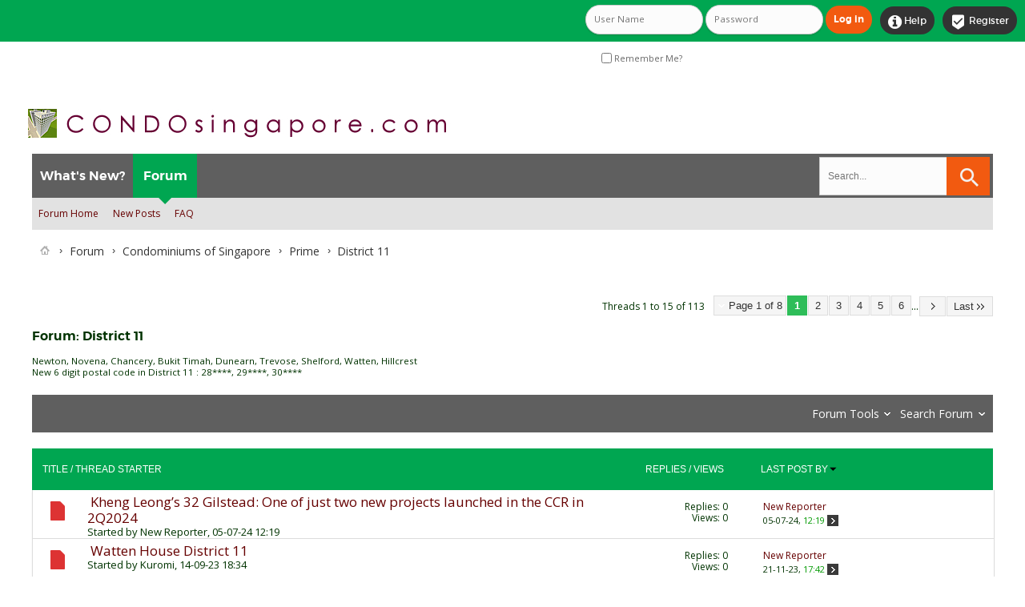

--- FILE ---
content_type: text/html; charset=ISO-8859-1
request_url: https://condosingapore.com/forumdisplay.php/72-District-11?s=3a79c9385ed5eac4c122b46c50a6b3b6
body_size: 11693
content:
<!DOCTYPE html PUBLIC "-//W3C//DTD XHTML 1.0 Transitional//EN" "http://www.w3.org/TR/xhtml1/DTD/xhtml1-transitional.dtd">
<html xmlns="http://www.w3.org/1999/xhtml" dir="ltr" lang="en" id="vbulletin_html">
<head>
<!-- Google tag (gtag.js) -->
<script async src="https://www.googletagmanager.com/gtag/js?id=G-L7D1RWHCBN"></script>
<script>
  window.dataLayer = window.dataLayer || [];
  function gtag(){dataLayer.push(arguments);}
  gtag('js', new Date());

  gtag('config', 'G-L7D1RWHCBN');
</script>

<script type="text/javascript">
  window._taboola = window._taboola || [];
  _taboola.push({article:'auto'});
  !function (e, f, u, i) {
    if (!document.getElementById(i)){
      e.async = 1;
      e.src = u;
      e.id = i;
      f.parentNode.insertBefore(e, f);
    }
  }(document.createElement('script'),
  document.getElementsByTagName('script')[0],
  '//cdn.taboola.com/libtrc/condosingapore/loader.js',
  'tb_loader_script');
  if(window.performance && typeof window.performance.mark == 'function')
    {window.performance.mark('tbl_ic');}
</script>

<meta name="viewport" content="width=device-width, initial-scale=1.0">

<script async src="https://pagead2.googlesyndication.com/pagead/js/adsbygoogle.js?client=ca-pub-5081978527043960"
     crossorigin="anonymous"></script>

	<meta http-equiv="Content-Type" content="text/html; charset=ISO-8859-1" />
<meta name="viewport" content="width=device-width" />
<meta id="e_vb_meta_bburl" name="vb_meta_bburl" content="https://condosingapore.com" />
<base href="https://condosingapore.com/" /><!--[if IE]></base><![endif]-->
<meta name="generator" content="vBulletin 4.2.2" />
<meta http-equiv="X-UA-Compatible" content="IE=9" />

	<link rel="Shortcut Icon" href="forums/favicon.ico" type="image/x-icon" />


		<meta name="keywords" content="District 11, Condo Forum Singapore Property Review Enbloc Rent Buy Sell Price Analysis Mortgage Loan HDB Landed Bungalow Cooling Measures News Real Estate Forum Website Discussion Reviews Pictures" />
		<meta name="description" content="Newton, Novena, Chancery, Bukit Timah, Dunearn, Trevose, Shelford, Watten, HillcrestNew 6 digit postal code in District 11 : 28****, 29****, 30****" />





<script type="text/javascript">
<!--
	if (typeof YAHOO === 'undefined') // Load ALL YUI Local
	{
		document.write('<script type="text/javascript" src="clientscript/yui/yuiloader-dom-event/yuiloader-dom-event.js?v=422"><\/script>');
		document.write('<script type="text/javascript" src="clientscript/yui/connection/connection-min.js?v=422"><\/script>');
		var yuipath = 'clientscript/yui';
		var yuicombopath = '';
		var remoteyui = false;
	}
	else	// Load Rest of YUI remotely (where possible)
	{
		var yuipath = 'clientscript/yui';
		var yuicombopath = '';
		var remoteyui = true;
		if (!yuicombopath)
		{
			document.write('<script type="text/javascript" src="clientscript/yui/connection/connection-min.js?v=422"><\/script>');
		}
	}
	var SESSIONURL = "s=ecd93cf46492a10b01b8b068130567a1&";
	var SECURITYTOKEN = "guest";
	var IMGDIR_MISC = "images/SultanThemeVB4R/misc";
	var IMGDIR_BUTTON = "images/SultanThemeVB4R/gradientgreen/buttons";
	var vb_disable_ajax = parseInt("0", 10);
	var SIMPLEVERSION = "422";
	var BBURL = "https://condosingapore.com";
	var LOGGEDIN = 0 > 0 ? true : false;
	var THIS_SCRIPT = "forumdisplay";
	var RELPATH = "forumdisplay.php/72-District-11";
	var PATHS = {
		forum : "",
		cms   : "",
		blog  : ""
	};
	var AJAXBASEURL = "https://condosingapore.com/";
// -->
</script>
<script type="text/javascript" src="https://condosingapore.com/clientscript/vbulletin-core.js?v=422"></script>





	<link rel="stylesheet" type="text/css" href="css.php?styleid=17&amp;langid=1&amp;d=1759482002&amp;td=ltr&amp;sheet=bbcode.css,editor.css,popupmenu.css,reset-fonts.css,vbulletin.css,vbulletin-chrome.css,vbulletin-formcontrols.css," />

	<!--[if lt IE 8]>
	<link rel="stylesheet" type="text/css" href="css.php?styleid=17&amp;langid=1&amp;d=1759482002&amp;td=ltr&amp;sheet=popupmenu-ie.css,vbulletin-ie.css,vbulletin-chrome-ie.css,vbulletin-formcontrols-ie.css,editor-ie.css" />
	<![endif]-->


	<title>District 11</title>
	
	<script type="text/javascript" src="clientscript/vbulletin_read_marker.js?v=422"></script>
	
	
		<link rel="stylesheet" type="text/css" href="css.php?styleid=17&amp;langid=1&amp;d=1759482002&amp;td=ltr&amp;sheet=toolsmenu.css,forumbits.css,forumdisplay.css,threadlist.css,options.css" />
	

	<!--[if lt IE 8]>
	<script type="text/javascript" src="clientscript/vbulletin-threadlist-ie.js?v=422"></script>
		<link rel="stylesheet" type="text/css" href="css.php?styleid=17&amp;langid=1&amp;d=1759482002&amp;td=ltr&amp;sheet=toolsmenu-ie.css,forumbits-ie.css,forumdisplay-ie.css,threadlist-ie.css,options-ie.css" />
	<![endif]-->
	<link rel="stylesheet" type="text/css" href="css.php?styleid=17&amp;langid=1&amp;d=1759482002&amp;td=ltr&amp;sheet=additional.css" />

<link href='images/SultanThemeVB4R/css/STbase.css' rel='stylesheet' type='text/css' />
<link href='images/SultanThemeVB4R/css/st-responsive.css' rel='stylesheet' type='text/css' />
<link href='images/SultanThemeVB4R/font/Montserrat/stylesheet.css' rel='stylesheet' type='text/css' />
<link href='images/SultanThemeVB4R/font/MontserratLight/stylesheet.css' rel='stylesheet' type='text/css' />
<link href='https://fonts.googleapis.com/css?family=Open+Sans:400,700,600' rel='stylesheet' type='text/css' />
    <link rel="stylesheet" href="images/SultanThemeVB4R/font/STselection/style.css" />
    <!--[if lt IE 8]>
    <link rel="stylesheet" href="images/SultanThemeVB4R/font/STselection/ie7/ie7.css" />
    <![endif]-->

<script type="text/javascript">
// Called by Adapt.js
function myCallback(i, width) {
  // Alias HTML tag.
  var html = document.documentElement;

  // Find all instances of range_NUMBER and kill 'em.
  html.className = html.className.replace(/(\s+)?range_\d/g, '');

  // Check for valid range.
  if (i > -1) {
    // Add class="range_NUMBER"
    html.className += ' range_' + i;
  }

  // Note: Not making use of width here, but I'm sure
  // you could think of an interesting way to use it.
}

// Edit to suit your needs.
var ADAPT_CONFIG = {
  // false = Only run once, when page first loads.
  // true = Change on window resize and page tilt.
  dynamic: true,

  // Optional callback... myCallback(i, width)
  callback: myCallback,

  // First range entry is the minimum.
  // Last range entry is the maximum.
  // Separate ranges by "to" keyword.
  range: [
    '0 to 320',
    '320 to 480',
    '480 to 780',
    '780 to 980',
    '980 to 1280',
    '1280'
  ]
};
</script>
<script type="text/javascript" src="images/SultanThemeVB4R/js/adapt.min.js"></script>
<script type="text/javascript">
  'article aside footer header nav section time'.replace(/\w+/g,function(n){document.createElement(n)})
</script>

<script type="text/javascript" src="https://ajax.googleapis.com/ajax/libs/jquery/1.12.0/jquery.min.js"></script>
<script type="text/javascript">
jQuery(function(){
    jQuery("html[lang=ar]").attr("dir", "rtl")
            .find("body").addClass("RTLsupport");
    jQuery(".mobilenavblock").css("display","none");
});
</script>

<link href='images/SultanThemeVB4R/css/st-responsive-rtl.css' rel='stylesheet' type='text/css' />

</head>

<body>

	<div id="toplinks" class="toplinks">
		
			<ul class="nouser">
			
				<li class="register"><a href="register.php?s=ecd93cf46492a10b01b8b068130567a1" rel="nofollow"><i class="material-icons">&#xE52D;</i>Register</a></li>
			
				<li class="help"><a rel="help" href="faq.php?s=ecd93cf46492a10b01b8b068130567a1"><i class="material-icons">&#xF05A;</i>Help</a></li>
				<li class="loginforum">
			<script type="text/javascript" src="clientscript/vbulletin_md5.js?v=422"></script>
			<form id="navbar_loginform" action="login.php?s=ecd93cf46492a10b01b8b068130567a1&amp;do=login" method="post" onsubmit="md5hash(vb_login_password, vb_login_md5password, vb_login_md5password_utf, 0)">
				<fieldset id="logindetails" class="logindetails">
					<div>
						<div>
					<input type="text" class="textbox default-value" name="vb_login_username" id="navbar_username" size="10" accesskey="u" tabindex="101" value="User Name" />
					<input type="password" class="textbox" tabindex="102" name="vb_login_password" id="navbar_password" size="10" />
					<input type="text" class="textbox default-value" tabindex="102" name="vb_login_password_hint" id="navbar_password_hint" size="10" value="Password" style="display:none;" />
					<input type="submit" class="loginbutton" tabindex="104" value="Log in" title="Enter your username and password in the boxes provided to login, or click the 'register' button to create a profile for yourself." accesskey="s" />
						</div>
					</div>
				</fieldset>
				<div id="remember" class="remember">
					<label for="cb_cookieuser_navbar"><input type="checkbox" name="cookieuser" value="1" id="cb_cookieuser_navbar" class="cb_cookieuser_navbar" accesskey="c" tabindex="103" /> Remember Me?</label>
				</div>

				<input type="hidden" name="s" value="ecd93cf46492a10b01b8b068130567a1" />
				<input type="hidden" name="securitytoken" value="guest" />
				<input type="hidden" name="do" value="login" />
				<input type="hidden" name="vb_login_md5password" />
				<input type="hidden" name="vb_login_md5password_utf" />
			</form>
			<script type="text/javascript">
			YAHOO.util.Dom.setStyle('navbar_password_hint', "display", "inline");
			YAHOO.util.Dom.setStyle('navbar_password', "display", "none");
			vB_XHTML_Ready.subscribe(function()
			{
			//
				YAHOO.util.Event.on('navbar_username', "focus", navbar_username_focus);
				YAHOO.util.Event.on('navbar_username', "blur", navbar_username_blur);
				YAHOO.util.Event.on('navbar_password_hint', "focus", navbar_password_hint);
				YAHOO.util.Event.on('navbar_password', "blur", navbar_password);
			});
			
			function navbar_username_focus(e)
			{
			//
				var textbox = YAHOO.util.Event.getTarget(e);
				if (textbox.value == 'User Name')
				{
				//
					textbox.value='';
					textbox.style.color='#000000';
				}
			}

			function navbar_username_blur(e)
			{
			//
				var textbox = YAHOO.util.Event.getTarget(e);
				if (textbox.value == '')
				{
				//
					textbox.value='User Name';
					textbox.style.color='#777777';
				}
			}
			
			function navbar_password_hint(e)
			{
			//
				var textbox = YAHOO.util.Event.getTarget(e);
				
				YAHOO.util.Dom.setStyle('navbar_password_hint', "display", "none");
				YAHOO.util.Dom.setStyle('navbar_password', "display", "inline");
				YAHOO.util.Dom.get('navbar_password').focus();
			}

			function navbar_password(e)
			{
			//
				var textbox = YAHOO.util.Event.getTarget(e);
				
				if (textbox.value == '')
				{
					YAHOO.util.Dom.setStyle('navbar_password_hint', "display", "inline");
					YAHOO.util.Dom.setStyle('navbar_password', "display", "none");
				}
			}
			</script>
				</li>
				
			</ul>
		
	</div>
<div id="header" class="floatcontainer doc_header">
	<div><a name="top" href="index.php?s=ecd93cf46492a10b01b8b068130567a1" class="logo-image"><img src="images/misc/CStitle2.jpg" alt="Condo Forum Singapore Property Review Mortgage Loan Buy Rent Sell Real Estate" /></a></div>

	<div class="ad_global_header">
		
	</div>
</div>
<div class="body_wrapper"> <!-- closing tag is in template navbar -->


<div id="navbar" class="navbar">


<div class="mobilenavwrapper">
<div class="mobilenavwrap collapse"> 
<a class="home" href="index.php?s=ecd93cf46492a10b01b8b068130567a1"><i class="material-icons">&#xE88A;</i></a>
<a class="searchm" href="search.php?s=ecd93cf46492a10b01b8b068130567a1"><i class="material-icons">&#xe8b6;</i></a>
<a class="collapse" id="collapse_mobilenav" href="forumdisplay.php/72-District-11#top"><i class="material-icons">&#xE8EE;</i></a>
  <h4 class="blockhead">Menu</h4>
</div>
<div id="mobilenav" class="mobilenavblock">
	<ul id="navtabs" class="navtabs floatcontainer">
		
		
	
		<li  id="vbtab_whatsnew">
			<a class="navtab" href="activity.php?s=ecd93cf46492a10b01b8b068130567a1">What's New?</a>
		</li>
		
		

	
		<li class="selected" id="vbtab_forum">
			<a class="navtab" href="forum.php?s=ecd93cf46492a10b01b8b068130567a1">Forum</a>
		</li>
		
		
			<ul class="floatcontainer">
				
					
						
							<li id="vbflink_bbmenu"><a href="forum.php?s=ecd93cf46492a10b01b8b068130567a1">Forum Home</a></li>
						
					
				
					
						
							<li id="vbflink_newposts"><a href="search.php?s=ecd93cf46492a10b01b8b068130567a1&amp;do=getnew&amp;contenttype=vBForum_Post">New Posts</a></li>
						
					
				
					
						
							<li id="vbflink_faq"><a href="faq.php?s=ecd93cf46492a10b01b8b068130567a1">FAQ</a></li>
						
					
				
					
						
					
				
			</ul>
		

		
	</ul>
</div>
</div>


	
<div id="globalsearch" class="globalsearch">
<form action="search.php?s=ecd93cf46492a10b01b8b068130567a1&amp;do=process" method="post" class="search-form" role="search">
				
				<input type="hidden" name="securitytoken" value="guest" />
				<input type="hidden" name="do" value="process" />
	<label>
		<input type="text" title="Search for:" name="query" value="" placeholder="Search..." class="search-field">
	</label>
	<input type="submit" value="" class="search-submit">
</form>
</div>
	
</div>
</div><!-- closing div for above_body -->

<div class="body_wrapper">
<div id="breadcrumb" class="breadcrumb">
	<ul class="floatcontainer">
		<li class="navbithome"><a href="index.php?s=ecd93cf46492a10b01b8b068130567a1" accesskey="1"><img src="images/SultanThemeVB4R/misc/navbit-home.png" alt="Home" /></a></li>
		
	<li class="navbit"><a href="index.php?s=ecd93cf46492a10b01b8b068130567a1">Forum</a></li>

	<li class="navbit"><a href="forumdisplay.php/3-Condominiums-of-Singapore?s=ecd93cf46492a10b01b8b068130567a1">Condominiums of Singapore</a></li>

	<li class="navbit"><a href="forumdisplay.php/9-Prime?s=ecd93cf46492a10b01b8b068130567a1">Prime</a></li>

		
	<li class="navbit lastnavbit"><span>District 11</span></li>

	</ul>
	<hr />
</div>









<div id="above_threadlist" class="above_threadlist">

	
	<div class="threadpagenav">
		<form action="forumdisplay.php/72-District-11/page6?s=ecd93cf46492a10b01b8b068130567a1" method="get" class="pagination popupmenu nohovermenu">
<input type="hidden" name="f" value="72" /><input type="hidden" name="s" value="ecd93cf46492a10b01b8b068130567a1" />
	
		<span><a href="javascript://" class="popupctrl">Page 1 of 8</a></span>
		
		
		
		<span class="selected"><a href="javascript://" title="Results 0 to 0 of 0">1</a></span><span><a href="forumdisplay.php/72-District-11/page2?s=ecd93cf46492a10b01b8b068130567a1" title="Show results 0 to 0 of 0">2</a></span><span><a href="forumdisplay.php/72-District-11/page3?s=ecd93cf46492a10b01b8b068130567a1" title="Show results 0 to 0 of 0">3</a></span><span><a href="forumdisplay.php/72-District-11/page4?s=ecd93cf46492a10b01b8b068130567a1" title="Show results 0 to 0 of 0">4</a></span><span><a href="forumdisplay.php/72-District-11/page5?s=ecd93cf46492a10b01b8b068130567a1" title="Show results 0 to 0 of 0">5</a></span><span><a href="forumdisplay.php/72-District-11/page6?s=ecd93cf46492a10b01b8b068130567a1" title="Show results 0 to 0 of 0"><!--+5-->6</a></span>
		
		<span class="separator">...</span>
		
		
		<span class="prev_next"><a rel="next" href="forumdisplay.php/72-District-11/page2?s=ecd93cf46492a10b01b8b068130567a1" title="Next Page - Results 0 to 0 of 0"><img src="images/SultanThemeVB4R/pagination/next-right.png" alt="Next" /></a></span>
		
		
		<span class="first_last"><a href="forumdisplay.php/72-District-11/page8?s=ecd93cf46492a10b01b8b068130567a1" title="Last Page - Results 0 to 0 of 0">Last<img src="images/SultanThemeVB4R/pagination/last-right.png" alt="Last" /></a></span>
		
	
	<ul class="popupbody popuphover">
		<li class="formsubmit jumptopage"><label>Jump to page: <input type="text" name="page" size="4" /></label> <input type="submit" class="button" value="Go" /></li>
	</ul>
</form>
		<div id="threadpagestats" class="threadpagestats">Threads 1 to 15 of 113</div>
	</div>
	
</div>

<div id="pagetitle" class="pagetitle">
	<h1>Forum: <span class="forumtitle">District 11</span></h1>
	<p class="description"><br>Newton, Novena, Chancery, Bukit Timah, Dunearn, Trevose, Shelford, Watten, Hillcrest<br>New 6 digit postal code in District 11 : 28****, 29****, 30****</p>
</div>

	
	<div id="above_threadlist_controls" class="above_threadlist_controls toolsmenu">
		<div>
		<ul class="popupgroup forumdisplaypopups" id="forumdisplaypopups">
			<li class="popupmenu nohovermenu" id="forumtools">
				<h6><a href="javascript://" class="popupctrl" rel="nofollow">Forum Tools</a></h6>
				<ul class="popupbody popuphover">
					
						<li>
							<a href="forumdisplay.php?s=ecd93cf46492a10b01b8b068130567a1&amp;do=markread&amp;f=72&amp;markreadhash=guest" rel="nofollow" onclick="return mark_forum_and_threads_read(72);">
								Mark This Forum Read
							</a>
						</li>
						
					<li><a href="forumdisplay.php/9-Prime?s=ecd93cf46492a10b01b8b068130567a1" rel="nofollow">View Parent Forum</a></li>
				</ul>
			</li>
                        
			<li class="popupmenu nohovermenu forumsearch menusearch" id="forumsearch">
				<h6><a href="javascript://" class="popupctrl">Search Forum</a></h6>
				<form action="search.php?do=process" method="get">
				<ul class="popupbody popuphover">
					<li>
						<input type="text" class="searchbox" name="q" value="Search..." />
						<input type="submit" class="button" value="Search" />
					</li>
					<li class="formsubmit" id="popupsearch">
						<div class="submitoptions">
							<label><input type="radio" name="showposts" value="0" checked="checked" /> Show Threads</label>
							<label><input type="radio" name="showposts" value="1" /> Show Posts</label>
						</div>
						<div class="advancedsearchlink"><a href="search.php?s=ecd93cf46492a10b01b8b068130567a1&amp;search_type=1&amp;contenttype=vBForum_Post&amp;forumchoice[]=72" rel="nofollow">Advanced Search</a></div>

					</li>
				</ul>
				<input type="hidden" name="s" value="ecd93cf46492a10b01b8b068130567a1" />
				<input type="hidden" name="securitytoken" value="guest" />
				<input type="hidden" name="do" value="process" />
				<input type="hidden" name="contenttype" value="vBForum_Post" />
				<input type="hidden" name="forumchoice[]" value="72" />
				<input type="hidden" name="childforums" value="1" />
				<input type="hidden" name="exactname" value="1" />
				</form>
			</li>
			



		</ul>
			
		</div>
	</div>
	






<div id="threadlist" class="threadlist">
	<form id="thread_inlinemod_form" action="inlinemod.php?forumid=72" method="post">
		<h2 class="hidden">Threads in This Forum</h2>

		<div>
			<div class="threadlisthead table">
				<div>
				<span class="threadinfo">
					<span class="threadtitle">
						<a href="forumdisplay.php/72-District-11?s=ecd93cf46492a10b01b8b068130567a1&amp;sort=title&amp;order=asc" rel="nofollow">Title</a><span class="threadbithide"> /</span>
						<span class="threadbithide"><a href="forumdisplay.php/72-District-11?s=ecd93cf46492a10b01b8b068130567a1&amp;sort=postusername&amp;order=asc" rel="nofollow">Thread Starter</a></span>
					</span>
				</span>
				

					<span class="threadstats td"><a href="forumdisplay.php/72-District-11?s=ecd93cf46492a10b01b8b068130567a1&amp;sort=replycount&amp;order=desc" rel="nofollow">Replies</a> / <a href="forumdisplay.php/72-District-11?s=ecd93cf46492a10b01b8b068130567a1&amp;sort=views&amp;order=desc" rel="nofollow">Views</a></span>
					<span class="threadlastpost td"><a href="forumdisplay.php/72-District-11?s=ecd93cf46492a10b01b8b068130567a1&amp;sort=lastpost&amp;order=asc" rel="nofollow">Last Post By<img class="sortarrow" src="images/SultanThemeVB4R/gradientgreen/buttons/sortarrow-asc.png" alt="Reverse Sort Order" border="0" /></a></span>
					
				
				</div>
			</div>

			
			
				<ol id="threads" class="threads">
					<li class="threadbit hot" id="thread_37434">
	<div class="rating0 nonsticky">
		<div class="threadinfo" title="">
			<!--  status icon block -->
			<a class="threadstatus" rel="vB::AJAX" ></a>

			<!-- title / author block -->
			<div class="inner">
				<h3 class="threadtitle">
                    	

                    
                            <img src="favicon.ico" alt="" border="0" />
                    

					
                                        
 					
                	<a class="title" href="showthread.php/37434-Kheng-Leong’s-32-Gilstead-One-of-just-two-new-projects-launched-in-the-CCR-in-2Q2024?s=ecd93cf46492a10b01b8b068130567a1" id="thread_title_37434">Kheng Leong’s 32 Gilstead: One of just two new projects launched in the CCR in 2Q2024</a>
				</h3>

				<div class="threadmeta">				
					<div class="author">
												
						
							<span class="label">Started by&nbsp;<a href="member.php/339362-New-Reporter?s=ecd93cf46492a10b01b8b068130567a1" class="username understate" title="Started by New Reporter on 05-07-24 12:19">New Reporter</a>,&nbsp;05-07-24&nbsp;12:19</span>
						
						
						
						<!-- iconinfo -->
						<div class="threaddetails td">
							<div class="threaddetailicons">
								
								
								
								
								
								
							</div>
						</div>
					</div>
					
				</div>

			</div>
		</div>
		
		<!-- threadstats -->
		
		<ul class="threadstats td alt" title="">
			
				<li>Replies: <a href="misc.php?do=whoposted&amp;t=37434" onclick="who(37434); return false;" class="understate">0</a></li>
				<li>Views: 0</li>
			
			<li class="hidden">Rating0 / 5</li>
		</ul>
							
		<!-- lastpost -->
		<dl class="threadlastpost td">
		
			<dt class="lastpostby hidden">Last Post By</dt>
			<dd><div class="popupmenu memberaction">
	<a class="username offline popupctrl" href="member.php/339362-New-Reporter?s=ecd93cf46492a10b01b8b068130567a1" title="New Reporter is offline"><strong>New Reporter</strong></a>
	<ul class="popupbody popuphover memberaction_body">
		<li class="left">
			<a href="member.php/339362-New-Reporter?s=ecd93cf46492a10b01b8b068130567a1" class="siteicon_profile">
				View Profile
			</a>
		</li>
		
		<li class="right">
			<a href="search.php?s=ecd93cf46492a10b01b8b068130567a1&amp;do=finduser&amp;userid=339362&amp;contenttype=vBForum_Post&amp;showposts=1" class="siteicon_forum" rel="nofollow">
				View Forum Posts
			</a>
		</li>
		
		
		
		
		
		
		
		

		

		
		
	</ul>
</div></dd>
			<dd>05-07-24, <span class="time">12:19</span>
			<a href="showthread.php/37434-Kheng-Leong’s-32-Gilstead-One-of-just-two-new-projects-launched-in-the-CCR-in-2Q2024?s=ecd93cf46492a10b01b8b068130567a1&amp;p=551954#post551954" class="lastpostdate understate" title="Go to last post"><img src="images/SultanThemeVB4R/gradientgreen/buttons/lastpost-right.png" alt="Go to last post" /></a>
			</dd>
		
		</dl>

		
		
		
		
	</div>
</li><li class="threadbit hot" id="thread_35996">
	<div class="rating0 nonsticky">
		<div class="threadinfo" title="">
			<!--  status icon block -->
			<a class="threadstatus" rel="vB::AJAX" ></a>

			<!-- title / author block -->
			<div class="inner">
				<h3 class="threadtitle">
                    	

                    
                            <img src="favicon.ico" alt="" border="0" />
                    

					
                                        
 					
                	<a class="title" href="showthread.php/35996-Watten-House-District-11?s=ecd93cf46492a10b01b8b068130567a1" id="thread_title_35996">Watten House District 11</a>
				</h3>

				<div class="threadmeta">				
					<div class="author">
												
						
							<span class="label">Started by&nbsp;<a href="member.php/340795-Kuromi?s=ecd93cf46492a10b01b8b068130567a1" class="username understate" title="Started by Kuromi on 14-09-23 18:34">Kuromi</a>,&nbsp;14-09-23&nbsp;18:34</span>
						
						
						
						<!-- iconinfo -->
						<div class="threaddetails td">
							<div class="threaddetailicons">
								
								
								
								
								
								
							</div>
						</div>
					</div>
					
				</div>

			</div>
		</div>
		
		<!-- threadstats -->
		
		<ul class="threadstats td alt" title="">
			
				<li>Replies: <a href="misc.php?do=whoposted&amp;t=35996" onclick="who(35996); return false;" class="understate">0</a></li>
				<li>Views: 0</li>
			
			<li class="hidden">Rating0 / 5</li>
		</ul>
							
		<!-- lastpost -->
		<dl class="threadlastpost td">
		
			<dt class="lastpostby hidden">Last Post By</dt>
			<dd><div class="popupmenu memberaction">
	<a class="username offline popupctrl" href="member.php/339362-New-Reporter?s=ecd93cf46492a10b01b8b068130567a1" title="New Reporter is offline"><strong>New Reporter</strong></a>
	<ul class="popupbody popuphover memberaction_body">
		<li class="left">
			<a href="member.php/339362-New-Reporter?s=ecd93cf46492a10b01b8b068130567a1" class="siteicon_profile">
				View Profile
			</a>
		</li>
		
		<li class="right">
			<a href="search.php?s=ecd93cf46492a10b01b8b068130567a1&amp;do=finduser&amp;userid=339362&amp;contenttype=vBForum_Post&amp;showposts=1" class="siteicon_forum" rel="nofollow">
				View Forum Posts
			</a>
		</li>
		
		
		
		
		
		
		
		

		

		
		
	</ul>
</div></dd>
			<dd>21-11-23, <span class="time">17:42</span>
			<a href="showthread.php/35996-Watten-House-District-11?s=ecd93cf46492a10b01b8b068130567a1&amp;p=550080#post550080" class="lastpostdate understate" title="Go to last post"><img src="images/SultanThemeVB4R/gradientgreen/buttons/lastpost-right.png" alt="Go to last post" /></a>
			</dd>
		
		</dl>

		
		
		
		
	</div>
</li><li class="threadbit hot" id="thread_31303">
	<div class="rating0 nonsticky">
		<div class="threadinfo" title="">
			<!--  status icon block -->
			<a class="threadstatus" rel="vB::AJAX" ></a>

			<!-- title / author block -->
			<div class="inner">
				<h3 class="threadtitle">
                    	

                    
                            <img src="favicon.ico" alt="" border="0" />
                    

					
                                        
 					
                	<a class="title" href="showthread.php/31303-Pullman-Residences-Newton-(D11-Freehold-EL-Development)?s=ecd93cf46492a10b01b8b068130567a1" id="thread_title_31303">Pullman Residences Newton (D11, Freehold, EL Development)</a>
				</h3>

				<div class="threadmeta">				
					<div class="author">
												
						
							<span class="label">Started by&nbsp;<a href="member.php/261371-sgnewcondo?s=ecd93cf46492a10b01b8b068130567a1" class="username understate" title="Started by sgnewcondo on 26-06-20 15:58">sgnewcondo</a>,&nbsp;26-06-20&nbsp;15:58</span>
						
						
						
						<!-- iconinfo -->
						<div class="threaddetails td">
							<div class="threaddetailicons">
								
								
								
								
								
								
							</div>
						</div>
					</div>
					
				</div>

			</div>
		</div>
		
		<!-- threadstats -->
		
		<ul class="threadstats td alt" title="">
			
				<li>Replies: <a href="misc.php?do=whoposted&amp;t=31303" onclick="who(31303); return false;" class="understate">0</a></li>
				<li>Views: 0</li>
			
			<li class="hidden">Rating0 / 5</li>
		</ul>
							
		<!-- lastpost -->
		<dl class="threadlastpost td">
		
			<dt class="lastpostby hidden">Last Post By</dt>
			<dd><div class="popupmenu memberaction">
	<a class="username offline popupctrl" href="member.php/339362-New-Reporter?s=ecd93cf46492a10b01b8b068130567a1" title="New Reporter is offline"><strong>New Reporter</strong></a>
	<ul class="popupbody popuphover memberaction_body">
		<li class="left">
			<a href="member.php/339362-New-Reporter?s=ecd93cf46492a10b01b8b068130567a1" class="siteicon_profile">
				View Profile
			</a>
		</li>
		
		<li class="right">
			<a href="search.php?s=ecd93cf46492a10b01b8b068130567a1&amp;do=finduser&amp;userid=339362&amp;contenttype=vBForum_Post&amp;showposts=1" class="siteicon_forum" rel="nofollow">
				View Forum Posts
			</a>
		</li>
		
		
		
		
		
		
		
		

		

		
		
	</ul>
</div></dd>
			<dd>05-05-23, <span class="time">12:05</span>
			<a href="showthread.php/31303-Pullman-Residences-Newton-(D11-Freehold-EL-Development)?s=ecd93cf46492a10b01b8b068130567a1&amp;p=549301#post549301" class="lastpostdate understate" title="Go to last post"><img src="images/SultanThemeVB4R/gradientgreen/buttons/lastpost-right.png" alt="Go to last post" /></a>
			</dd>
		
		</dl>

		
		
		
		
	</div>
</li><li class="threadbit hot" id="thread_34856">
	<div class="rating0 nonsticky">
		<div class="threadinfo" title="">
			<!--  status icon block -->
			<a class="threadstatus" rel="vB::AJAX" ></a>

			<!-- title / author block -->
			<div class="inner">
				<h3 class="threadtitle">
                    	

                    
                            <img src="favicon.ico" alt="" border="0" />
                    

					
                                        
 					
                	<a class="title" href="showthread.php/34856-Noteworthy-projects-in-Newton-and-Novena?s=ecd93cf46492a10b01b8b068130567a1" id="thread_title_34856">Noteworthy projects in Newton and Novena</a>
				</h3>

				<div class="threadmeta">				
					<div class="author">
												
						
							<span class="label">Started by&nbsp;<a href="member.php/135370-reporter2?s=ecd93cf46492a10b01b8b068130567a1" class="username understate" title="Started by reporter2 on 12-08-22 10:19">reporter2</a>,&nbsp;12-08-22&nbsp;10:19</span>
						
						
						
						<!-- iconinfo -->
						<div class="threaddetails td">
							<div class="threaddetailicons">
								
								
								
								
								
								
							</div>
						</div>
					</div>
					
				</div>

			</div>
		</div>
		
		<!-- threadstats -->
		
		<ul class="threadstats td alt" title="">
			
				<li>Replies: <a href="misc.php?do=whoposted&amp;t=34856" onclick="who(34856); return false;" class="understate">0</a></li>
				<li>Views: 0</li>
			
			<li class="hidden">Rating0 / 5</li>
		</ul>
							
		<!-- lastpost -->
		<dl class="threadlastpost td">
		
			<dt class="lastpostby hidden">Last Post By</dt>
			<dd><div class="popupmenu memberaction">
	<a class="username offline popupctrl" href="member.php/135370-reporter2?s=ecd93cf46492a10b01b8b068130567a1" title="reporter2 is offline"><strong>reporter2</strong></a>
	<ul class="popupbody popuphover memberaction_body">
		<li class="left">
			<a href="member.php/135370-reporter2?s=ecd93cf46492a10b01b8b068130567a1" class="siteicon_profile">
				View Profile
			</a>
		</li>
		
		<li class="right">
			<a href="search.php?s=ecd93cf46492a10b01b8b068130567a1&amp;do=finduser&amp;userid=135370&amp;contenttype=vBForum_Post&amp;showposts=1" class="siteicon_forum" rel="nofollow">
				View Forum Posts
			</a>
		</li>
		
		
		
		
		
		
		
		

		

		
		
	</ul>
</div></dd>
			<dd>12-08-22, <span class="time">10:26</span>
			<a href="showthread.php/34856-Noteworthy-projects-in-Newton-and-Novena?s=ecd93cf46492a10b01b8b068130567a1&amp;p=548315#post548315" class="lastpostdate understate" title="Go to last post"><img src="images/SultanThemeVB4R/gradientgreen/buttons/lastpost-right.png" alt="Go to last post" /></a>
			</dd>
		
		</dl>

		
		
		
		
	</div>
</li><li class="threadbit hot" id="thread_29447">
	<div class="rating0 nonsticky">
		<div class="threadinfo" title="">
			<!--  status icon block -->
			<a class="threadstatus" rel="vB::AJAX" ></a>

			<!-- title / author block -->
			<div class="inner">
				<h3 class="threadtitle">
                    	

                    
                            <img src="favicon.ico" alt="" border="0" />
                    

					
                                        
 					
                	<a class="title" href="showthread.php/29447-Fyve-Derbyshire-former-Casa-Contendere?s=ecd93cf46492a10b01b8b068130567a1" id="thread_title_29447">Fyve Derbyshire former Casa Contendere</a>
				</h3>

				<div class="threadmeta">				
					<div class="author">
												
						
							<span class="label">Started by&nbsp;<a href="member.php/334685-AuntAnnie?s=ecd93cf46492a10b01b8b068130567a1" class="username understate" title="Started by AuntAnnie on 11-11-18 21:11">AuntAnnie</a>,&nbsp;11-11-18&nbsp;21:11</span>
						
						
						
						<!-- iconinfo -->
						<div class="threaddetails td">
							<div class="threaddetailicons">
								
								
								
								
								
								
							</div>
						</div>
					</div>
					
				</div>

			</div>
		</div>
		
		<!-- threadstats -->
		
		<ul class="threadstats td alt" title="">
			
				<li>Replies: <a href="misc.php?do=whoposted&amp;t=29447" onclick="who(29447); return false;" class="understate">0</a></li>
				<li>Views: 0</li>
			
			<li class="hidden">Rating0 / 5</li>
		</ul>
							
		<!-- lastpost -->
		<dl class="threadlastpost td">
		
			<dt class="lastpostby hidden">Last Post By</dt>
			<dd><div class="popupmenu memberaction">
	<a class="username offline popupctrl" href="member.php/135370-reporter2?s=ecd93cf46492a10b01b8b068130567a1" title="reporter2 is offline"><strong>reporter2</strong></a>
	<ul class="popupbody popuphover memberaction_body">
		<li class="left">
			<a href="member.php/135370-reporter2?s=ecd93cf46492a10b01b8b068130567a1" class="siteicon_profile">
				View Profile
			</a>
		</li>
		
		<li class="right">
			<a href="search.php?s=ecd93cf46492a10b01b8b068130567a1&amp;do=finduser&amp;userid=135370&amp;contenttype=vBForum_Post&amp;showposts=1" class="siteicon_forum" rel="nofollow">
				View Forum Posts
			</a>
		</li>
		
		
		
		
		
		
		
		

		

		
		
	</ul>
</div></dd>
			<dd>01-06-22, <span class="time">11:00</span>
			<a href="showthread.php/29447-Fyve-Derbyshire-former-Casa-Contendere?s=ecd93cf46492a10b01b8b068130567a1&amp;p=547979#post547979" class="lastpostdate understate" title="Go to last post"><img src="images/SultanThemeVB4R/gradientgreen/buttons/lastpost-right.png" alt="Go to last post" /></a>
			</dd>
		
		</dl>

		
		
		
		
	</div>
</li><li class="threadbit hot attachments guest" id="thread_549">
	<div class="rating0 nonsticky">
		<div class="threadinfo" title="">
			<!--  status icon block -->
			<a class="threadstatus" rel="vB::AJAX" ></a>

			<!-- title / author block -->
			<div class="inner">
				<h3 class="threadtitle">
                    	

                    
                            <img src="favicon.ico" alt="" border="0" />
                    

					
                                        
 					
                	<a class="title" href="showthread.php/549-Montebleu-(D11-Freehold-Soilbuild)?s=ecd93cf46492a10b01b8b068130567a1" id="thread_title_549">Montebleu (D11, Freehold, Soilbuild)</a>
				</h3>

				<div class="threadmeta">				
					<div class="author">
												
						
							<span class="label">Started by&nbsp;<a href="member.php/0-kellysdc?s=ecd93cf46492a10b01b8b068130567a1" class="username understate" title="Started by kellysdc on 24-01-07 18:51">kellysdc</a>,&nbsp;24-01-07&nbsp;18:51</span>
						
						
						
							<dl class="pagination" id="pagination_threadbit_549">
								<dt class="label">7 Pages <span class="separator">&bull;</span></dt>
								<dd>
									 <span><a href="showthread.php/549-Montebleu-(D11-Freehold-Soilbuild)?s=ecd93cf46492a10b01b8b068130567a1">1</a></span> <span><a href="showthread.php/549-Montebleu-(D11-Freehold-Soilbuild)/page2?s=ecd93cf46492a10b01b8b068130567a1">2</a></span> <span><a href="showthread.php/549-Montebleu-(D11-Freehold-Soilbuild)/page3?s=ecd93cf46492a10b01b8b068130567a1">3</a></span> <span><a href="showthread.php/549-Montebleu-(D11-Freehold-Soilbuild)/page4?s=ecd93cf46492a10b01b8b068130567a1">4</a></span> <span><a href="showthread.php/549-Montebleu-(D11-Freehold-Soilbuild)/page5?s=ecd93cf46492a10b01b8b068130567a1">5</a></span> <span><a href="showthread.php/549-Montebleu-(D11-Freehold-Soilbuild)/page6?s=ecd93cf46492a10b01b8b068130567a1">6</a></span> <span><a href="showthread.php/549-Montebleu-(D11-Freehold-Soilbuild)/page7?s=ecd93cf46492a10b01b8b068130567a1">7</a></span>
									
								</dd>
							</dl>
						
						<!-- iconinfo -->
						<div class="threaddetails td">
							<div class="threaddetailicons">
								
								
								
								
								
									<a href="javascript://" onclick="attachments(549); return false"> <img src="images/SultanThemeVB4R/misc/paperclip.png" border="0" alt="6 Attachment(s)" /></a>
								
								
							</div>
						</div>
					</div>
					
				</div>

			</div>
		</div>
		
		<!-- threadstats -->
		
		<ul class="threadstats td alt" title="">
			
				<li>Replies: <a href="misc.php?do=whoposted&amp;t=549" onclick="who(549); return false;" class="understate">0</a></li>
				<li>Views: 0</li>
			
			<li class="hidden">Rating0 / 5</li>
		</ul>
							
		<!-- lastpost -->
		<dl class="threadlastpost td">
		
			<dt class="lastpostby hidden">Last Post By</dt>
			<dd><div class="popupmenu memberaction">
	<a class="username offline popupctrl" href="member.php/339266-nevereatrice?s=ecd93cf46492a10b01b8b068130567a1" title="nevereatrice is offline"><strong>nevereatrice</strong></a>
	<ul class="popupbody popuphover memberaction_body">
		<li class="left">
			<a href="member.php/339266-nevereatrice?s=ecd93cf46492a10b01b8b068130567a1" class="siteicon_profile">
				View Profile
			</a>
		</li>
		
		<li class="right">
			<a href="search.php?s=ecd93cf46492a10b01b8b068130567a1&amp;do=finduser&amp;userid=339266&amp;contenttype=vBForum_Post&amp;showposts=1" class="siteicon_forum" rel="nofollow">
				View Forum Posts
			</a>
		</li>
		
		
		
		
		
		
		
		

		

		
		
	</ul>
</div></dd>
			<dd>23-07-20, <span class="time">15:54</span>
			<a href="showthread.php/549-Montebleu-(D11-Freehold-Soilbuild)?s=ecd93cf46492a10b01b8b068130567a1&amp;p=543304#post543304" class="lastpostdate understate" title="Go to last post"><img src="images/SultanThemeVB4R/gradientgreen/buttons/lastpost-right.png" alt="Go to last post" /></a>
			</dd>
		
		</dl>

		
		
		
		
	</div>
</li><li class="threadbit hot" id="thread_31223">
	<div class="rating0 nonsticky">
		<div class="threadinfo" title="">
			<!--  status icon block -->
			<a class="threadstatus" rel="vB::AJAX" ></a>

			<!-- title / author block -->
			<div class="inner">
				<h3 class="threadtitle">
                    	

                    
                            <img src="images/icons/icon9.png" alt="Unhappy" border="0" />
                    

					
                                        
 					
                	<a class="title" href="showthread.php/31223-Peak-Residence-8-mins-walk-to-Novena-MRT?s=ecd93cf46492a10b01b8b068130567a1" id="thread_title_31223">Peak Residence - 8 mins walk to Novena MRT</a>
				</h3>

				<div class="threadmeta">				
					<div class="author">
												
						
							<span class="label">Started by&nbsp;<a href="member.php/261371-sgnewcondo?s=ecd93cf46492a10b01b8b068130567a1" class="username understate" title="Started by sgnewcondo on 06-06-20 01:59">sgnewcondo</a>,&nbsp;06-06-20&nbsp;01:59</span>
						
						
						
						<!-- iconinfo -->
						<div class="threaddetails td">
							<div class="threaddetailicons">
								
								
								
								
								
								
							</div>
						</div>
					</div>
					
				</div>

			</div>
		</div>
		
		<!-- threadstats -->
		
		<ul class="threadstats td alt" title="">
			
				<li>Replies: <a href="misc.php?do=whoposted&amp;t=31223" onclick="who(31223); return false;" class="understate">0</a></li>
				<li>Views: 0</li>
			
			<li class="hidden">Rating0 / 5</li>
		</ul>
							
		<!-- lastpost -->
		<dl class="threadlastpost td">
		
			<dt class="lastpostby hidden">Last Post By</dt>
			<dd><div class="popupmenu memberaction">
	<a class="username offline popupctrl" href="member.php/261371-sgnewcondo?s=ecd93cf46492a10b01b8b068130567a1" title="sgnewcondo is offline"><strong>sgnewcondo</strong></a>
	<ul class="popupbody popuphover memberaction_body">
		<li class="left">
			<a href="member.php/261371-sgnewcondo?s=ecd93cf46492a10b01b8b068130567a1" class="siteicon_profile">
				View Profile
			</a>
		</li>
		
		<li class="right">
			<a href="search.php?s=ecd93cf46492a10b01b8b068130567a1&amp;do=finduser&amp;userid=261371&amp;contenttype=vBForum_Post&amp;showposts=1" class="siteicon_forum" rel="nofollow">
				View Forum Posts
			</a>
		</li>
		
		
		
		
		
		
		
		

		

		
		
	</ul>
</div></dd>
			<dd>06-06-20, <span class="time">01:59</span>
			<a href="showthread.php/31223-Peak-Residence-8-mins-walk-to-Novena-MRT?s=ecd93cf46492a10b01b8b068130567a1&amp;p=542898#post542898" class="lastpostdate understate" title="Go to last post"><img src="images/SultanThemeVB4R/gradientgreen/buttons/lastpost-right.png" alt="Go to last post" /></a>
			</dd>
		
		</dl>

		
		
		
		
	</div>
</li><li class="threadbit hot" id="thread_29452">
	<div class="rating0 nonsticky">
		<div class="threadinfo" title="">
			<!--  status icon block -->
			<a class="threadstatus" rel="vB::AJAX" ></a>

			<!-- title / author block -->
			<div class="inner">
				<h3 class="threadtitle">
                    	

                    
                            <img src="favicon.ico" alt="" border="0" />
                    

					
                                        
 					
                	<a class="title" href="showthread.php/29452-35-Gilstead?s=ecd93cf46492a10b01b8b068130567a1" id="thread_title_29452">35 Gilstead</a>
				</h3>

				<div class="threadmeta">				
					<div class="author">
												
						
							<span class="label">Started by&nbsp;<a href="member.php/28233-Arcachon?s=ecd93cf46492a10b01b8b068130567a1" class="username understate" title="Started by Arcachon on 03-12-18 19:08">Arcachon</a>,&nbsp;03-12-18&nbsp;19:08</span>
						
						
						
						<!-- iconinfo -->
						<div class="threaddetails td">
							<div class="threaddetailicons">
								
								
								
								
								
								
							</div>
						</div>
					</div>
					
				</div>

			</div>
		</div>
		
		<!-- threadstats -->
		
		<ul class="threadstats td alt" title="">
			
				<li>Replies: <a href="misc.php?do=whoposted&amp;t=29452" onclick="who(29452); return false;" class="understate">0</a></li>
				<li>Views: 0</li>
			
			<li class="hidden">Rating0 / 5</li>
		</ul>
							
		<!-- lastpost -->
		<dl class="threadlastpost td">
		
			<dt class="lastpostby hidden">Last Post By</dt>
			<dd><div class="popupmenu memberaction">
	<a class="username offline popupctrl" href="member.php/334840-Clement617?s=ecd93cf46492a10b01b8b068130567a1" title="Clement617 is offline"><strong>Clement617</strong></a>
	<ul class="popupbody popuphover memberaction_body">
		<li class="left">
			<a href="member.php/334840-Clement617?s=ecd93cf46492a10b01b8b068130567a1" class="siteicon_profile">
				View Profile
			</a>
		</li>
		
		<li class="right">
			<a href="search.php?s=ecd93cf46492a10b01b8b068130567a1&amp;do=finduser&amp;userid=334840&amp;contenttype=vBForum_Post&amp;showposts=1" class="siteicon_forum" rel="nofollow">
				View Forum Posts
			</a>
		</li>
		
		
		
		
		
		
		
		

		

		
		
	</ul>
</div></dd>
			<dd>04-12-18, <span class="time">23:28</span>
			<a href="showthread.php/29452-35-Gilstead?s=ecd93cf46492a10b01b8b068130567a1&amp;p=538483#post538483" class="lastpostdate understate" title="Go to last post"><img src="images/SultanThemeVB4R/gradientgreen/buttons/lastpost-right.png" alt="Go to last post" /></a>
			</dd>
		
		</dl>

		
		
		
		
	</div>
</li><li class="threadbit hot" id="thread_29446">
	<div class="rating0 nonsticky">
		<div class="threadinfo" title="">
			<!--  status icon block -->
			<a class="threadstatus" rel="vB::AJAX" ></a>

			<!-- title / author block -->
			<div class="inner">
				<h3 class="threadtitle">
                    	

                    
                            <img src="favicon.ico" alt="" border="0" />
                    

					
                                        
 					
                	<a class="title" href="showthread.php/29446-Dunearn-386-condo-Singapore?s=ecd93cf46492a10b01b8b068130567a1" id="thread_title_29446">Dunearn 386 condo Singapore</a>
				</h3>

				<div class="threadmeta">				
					<div class="author">
												
						
							<span class="label">Started by&nbsp;<a href="member.php/335113-SGPropertySales?s=ecd93cf46492a10b01b8b068130567a1" class="username understate" title="Started by SGPropertySales on 30-11-18 05:11">SGPropertySales</a>,&nbsp;30-11-18&nbsp;05:11</span>
						
						
						
						<!-- iconinfo -->
						<div class="threaddetails td">
							<div class="threaddetailicons">
								
								
								
								
								
								
							</div>
						</div>
					</div>
					
				</div>

			</div>
		</div>
		
		<!-- threadstats -->
		
		<ul class="threadstats td alt" title="">
			
				<li>Replies: <a href="misc.php?do=whoposted&amp;t=29446" onclick="who(29446); return false;" class="understate">0</a></li>
				<li>Views: 0</li>
			
			<li class="hidden">Rating0 / 5</li>
		</ul>
							
		<!-- lastpost -->
		<dl class="threadlastpost td">
		
			<dt class="lastpostby hidden">Last Post By</dt>
			<dd><div class="popupmenu memberaction">
	<a class="username offline popupctrl" href="member.php/335113-SGPropertySales?s=ecd93cf46492a10b01b8b068130567a1" title="SGPropertySales is offline"><strong>SGPropertySales</strong></a>
	<ul class="popupbody popuphover memberaction_body">
		<li class="left">
			<a href="member.php/335113-SGPropertySales?s=ecd93cf46492a10b01b8b068130567a1" class="siteicon_profile">
				View Profile
			</a>
		</li>
		
		<li class="right">
			<a href="search.php?s=ecd93cf46492a10b01b8b068130567a1&amp;do=finduser&amp;userid=335113&amp;contenttype=vBForum_Post&amp;showposts=1" class="siteicon_forum" rel="nofollow">
				View Forum Posts
			</a>
		</li>
		
		
		
		
		
		
		<li class="left">
			<a href="https://www.propertysales.sg" class="siteicon_homepage">
				Visit Homepage
			</a>
		</li>
		
		
		

		

		
		
	</ul>
</div></dd>
			<dd>30-11-18, <span class="time">05:11</span>
			<a href="showthread.php/29446-Dunearn-386-condo-Singapore?s=ecd93cf46492a10b01b8b068130567a1&amp;p=538449#post538449" class="lastpostdate understate" title="Go to last post"><img src="images/SultanThemeVB4R/gradientgreen/buttons/lastpost-right.png" alt="Go to last post" /></a>
			</dd>
		
		</dl>

		
		
		
		
	</div>
</li><li class="threadbit hot" id="thread_29195">
	<div class="rating0 nonsticky">
		<div class="threadinfo" title="">
			<!--  status icon block -->
			<a class="threadstatus" rel="vB::AJAX" ></a>

			<!-- title / author block -->
			<div class="inner">
				<h3 class="threadtitle">
                    	

                    
                            <img src="favicon.ico" alt="" border="0" />
                    

					
                                        
 					
                	<a class="title" href="showthread.php/29195-10-EVELYN?s=ecd93cf46492a10b01b8b068130567a1" id="thread_title_29195">10 EVELYN</a>
				</h3>

				<div class="threadmeta">				
					<div class="author">
												
						
							<span class="label">Started by&nbsp;<a href="member.php/28233-Arcachon?s=ecd93cf46492a10b01b8b068130567a1" class="username understate" title="Started by Arcachon on 18-09-18 15:42">Arcachon</a>,&nbsp;18-09-18&nbsp;15:42</span>
						
						
						
						<!-- iconinfo -->
						<div class="threaddetails td">
							<div class="threaddetailicons">
								
								
								
								
								
								
							</div>
						</div>
					</div>
					
				</div>

			</div>
		</div>
		
		<!-- threadstats -->
		
		<ul class="threadstats td alt" title="">
			
				<li>Replies: <a href="misc.php?do=whoposted&amp;t=29195" onclick="who(29195); return false;" class="understate">0</a></li>
				<li>Views: 0</li>
			
			<li class="hidden">Rating0 / 5</li>
		</ul>
							
		<!-- lastpost -->
		<dl class="threadlastpost td">
		
			<dt class="lastpostby hidden">Last Post By</dt>
			<dd><div class="popupmenu memberaction">
	<a class="username offline popupctrl" href="member.php/28233-Arcachon?s=ecd93cf46492a10b01b8b068130567a1" title="Arcachon is offline"><strong>Arcachon</strong></a>
	<ul class="popupbody popuphover memberaction_body">
		<li class="left">
			<a href="member.php/28233-Arcachon?s=ecd93cf46492a10b01b8b068130567a1" class="siteicon_profile">
				View Profile
			</a>
		</li>
		
		<li class="right">
			<a href="search.php?s=ecd93cf46492a10b01b8b068130567a1&amp;do=finduser&amp;userid=28233&amp;contenttype=vBForum_Post&amp;showposts=1" class="siteicon_forum" rel="nofollow">
				View Forum Posts
			</a>
		</li>
		
		
		
		
		
		
		
		

		

		
		
	</ul>
</div></dd>
			<dd>18-09-18, <span class="time">15:42</span>
			<a href="showthread.php/29195-10-EVELYN?s=ecd93cf46492a10b01b8b068130567a1&amp;p=537557#post537557" class="lastpostdate understate" title="Go to last post"><img src="images/SultanThemeVB4R/gradientgreen/buttons/lastpost-right.png" alt="Go to last post" /></a>
			</dd>
		
		</dl>

		
		
		
		
	</div>
</li><li class="threadbit hot guest" id="thread_150">
	<div class="rating0 nonsticky">
		<div class="threadinfo" title="">
			<!--  status icon block -->
			<a class="threadstatus" rel="vB::AJAX" ></a>

			<!-- title / author block -->
			<div class="inner">
				<h3 class="threadtitle">
                    	

                    
                            <img src="favicon.ico" alt="" border="0" />
                    

					
                                        
 					
                	<a class="title" href="showthread.php/150-Park-Infinia-(D11-Freehold-Keppel-Homes)?s=ecd93cf46492a10b01b8b068130567a1" id="thread_title_150">Park Infinia (D11, Freehold, Keppel Homes)</a>
				</h3>

				<div class="threadmeta">				
					<div class="author">
												
						
							<span class="label">Started by&nbsp;<a href="member.php/0-ryan?s=ecd93cf46492a10b01b8b068130567a1" class="username understate" title="Started by ryan on 30-08-06 17:34">ryan</a>,&nbsp;30-08-06&nbsp;17:34</span>
						
						
						
							<dl class="pagination" id="pagination_threadbit_150">
								<dt class="label">21 Pages <span class="separator">&bull;</span></dt>
								<dd>
									 <span><a href="showthread.php/150-Park-Infinia-(D11-Freehold-Keppel-Homes)?s=ecd93cf46492a10b01b8b068130567a1">1</a></span> <span><a href="showthread.php/150-Park-Infinia-(D11-Freehold-Keppel-Homes)/page2?s=ecd93cf46492a10b01b8b068130567a1">2</a></span> <span><a href="showthread.php/150-Park-Infinia-(D11-Freehold-Keppel-Homes)/page3?s=ecd93cf46492a10b01b8b068130567a1">3</a></span> <span><a href="showthread.php/150-Park-Infinia-(D11-Freehold-Keppel-Homes)/page4?s=ecd93cf46492a10b01b8b068130567a1">4</a></span> <span><a href="showthread.php/150-Park-Infinia-(D11-Freehold-Keppel-Homes)/page5?s=ecd93cf46492a10b01b8b068130567a1">5</a></span> <span><a href="showthread.php/150-Park-Infinia-(D11-Freehold-Keppel-Homes)/page6?s=ecd93cf46492a10b01b8b068130567a1">6</a></span> <span><a href="showthread.php/150-Park-Infinia-(D11-Freehold-Keppel-Homes)/page7?s=ecd93cf46492a10b01b8b068130567a1">7</a></span> <span><a href="showthread.php/150-Park-Infinia-(D11-Freehold-Keppel-Homes)/page8?s=ecd93cf46492a10b01b8b068130567a1">8</a></span> <span><a href="showthread.php/150-Park-Infinia-(D11-Freehold-Keppel-Homes)/page9?s=ecd93cf46492a10b01b8b068130567a1">9</a></span> <span><a href="showthread.php/150-Park-Infinia-(D11-Freehold-Keppel-Homes)/page10?s=ecd93cf46492a10b01b8b068130567a1">10</a></span>
									 <span class="separator">...</span> <span><a href="showthread.php/150-Park-Infinia-(D11-Freehold-Keppel-Homes)/page21?s=ecd93cf46492a10b01b8b068130567a1">21</a></span>
								</dd>
							</dl>
						
						<!-- iconinfo -->
						<div class="threaddetails td">
							<div class="threaddetailicons">
								
								
								
								
								
								
							</div>
						</div>
					</div>
					
				</div>

			</div>
		</div>
		
		<!-- threadstats -->
		
		<ul class="threadstats td alt" title="">
			
				<li>Replies: <a href="misc.php?do=whoposted&amp;t=150" onclick="who(150); return false;" class="understate">0</a></li>
				<li>Views: 0</li>
			
			<li class="hidden">Rating0 / 5</li>
		</ul>
							
		<!-- lastpost -->
		<dl class="threadlastpost td">
		
			<dt class="lastpostby hidden">Last Post By</dt>
			<dd><div class="popupmenu memberaction">
	<a class="username offline popupctrl" href="member.php/135370-reporter2?s=ecd93cf46492a10b01b8b068130567a1" title="reporter2 is offline"><strong>reporter2</strong></a>
	<ul class="popupbody popuphover memberaction_body">
		<li class="left">
			<a href="member.php/135370-reporter2?s=ecd93cf46492a10b01b8b068130567a1" class="siteicon_profile">
				View Profile
			</a>
		</li>
		
		<li class="right">
			<a href="search.php?s=ecd93cf46492a10b01b8b068130567a1&amp;do=finduser&amp;userid=135370&amp;contenttype=vBForum_Post&amp;showposts=1" class="siteicon_forum" rel="nofollow">
				View Forum Posts
			</a>
		</li>
		
		
		
		
		
		
		
		

		

		
		
	</ul>
</div></dd>
			<dd>05-10-17, <span class="time">11:57</span>
			<a href="showthread.php/150-Park-Infinia-(D11-Freehold-Keppel-Homes)?s=ecd93cf46492a10b01b8b068130567a1&amp;p=531556#post531556" class="lastpostdate understate" title="Go to last post"><img src="images/SultanThemeVB4R/gradientgreen/buttons/lastpost-right.png" alt="Go to last post" /></a>
			</dd>
		
		</dl>

		
		
		
		
	</div>
</li><li class="threadbit hot" id="thread_25778">
	<div class="rating0 nonsticky">
		<div class="threadinfo" title="">
			<!--  status icon block -->
			<a class="threadstatus" rel="vB::AJAX" ></a>

			<!-- title / author block -->
			<div class="inner">
				<h3 class="threadtitle">
                    	

                    
                            <img src="favicon.ico" alt="" border="0" />
                    

					
                                        
 					
                	<a class="title" href="showthread.php/25778-NOVENA-SUITES?s=ecd93cf46492a10b01b8b068130567a1" id="thread_title_25778">NOVENA SUITES</a>
				</h3>

				<div class="threadmeta">				
					<div class="author">
												
						
							<span class="label">Started by&nbsp;<a href="member.php/28233-Arcachon?s=ecd93cf46492a10b01b8b068130567a1" class="username understate" title="Started by Arcachon on 23-10-16 14:04">Arcachon</a>,&nbsp;23-10-16&nbsp;14:04</span>
						
						
						
						<!-- iconinfo -->
						<div class="threaddetails td">
							<div class="threaddetailicons">
								
								
								
								
								
								
							</div>
						</div>
					</div>
					
				</div>

			</div>
		</div>
		
		<!-- threadstats -->
		
		<ul class="threadstats td alt" title="">
			
				<li>Replies: <a href="misc.php?do=whoposted&amp;t=25778" onclick="who(25778); return false;" class="understate">0</a></li>
				<li>Views: 0</li>
			
			<li class="hidden">Rating0 / 5</li>
		</ul>
							
		<!-- lastpost -->
		<dl class="threadlastpost td">
		
			<dt class="lastpostby hidden">Last Post By</dt>
			<dd><div class="popupmenu memberaction">
	<a class="username offline popupctrl" href="member.php/135370-reporter2?s=ecd93cf46492a10b01b8b068130567a1" title="reporter2 is offline"><strong>reporter2</strong></a>
	<ul class="popupbody popuphover memberaction_body">
		<li class="left">
			<a href="member.php/135370-reporter2?s=ecd93cf46492a10b01b8b068130567a1" class="siteicon_profile">
				View Profile
			</a>
		</li>
		
		<li class="right">
			<a href="search.php?s=ecd93cf46492a10b01b8b068130567a1&amp;do=finduser&amp;userid=135370&amp;contenttype=vBForum_Post&amp;showposts=1" class="siteicon_forum" rel="nofollow">
				View Forum Posts
			</a>
		</li>
		
		
		
		
		
		
		
		

		

		
		
	</ul>
</div></dd>
			<dd>31-10-16, <span class="time">21:03</span>
			<a href="showthread.php/25778-NOVENA-SUITES?s=ecd93cf46492a10b01b8b068130567a1&amp;p=522394#post522394" class="lastpostdate understate" title="Go to last post"><img src="images/SultanThemeVB4R/gradientgreen/buttons/lastpost-right.png" alt="Go to last post" /></a>
			</dd>
		
		</dl>

		
		
		
		
	</div>
</li><li class="threadbit hot attachments guest" id="thread_797">
	<div class="rating5 nonsticky">
		<div class="threadinfo" title="">
			<!--  status icon block -->
			<a class="threadstatus" rel="vB::AJAX" ></a>

			<!-- title / author block -->
			<div class="inner">
				<h3 class="threadtitle">
                    	

                    
                            <img src="favicon.ico" alt="" border="0" />
                    

					
                                        
 					
                	<a class="title" href="showthread.php/797-Viva-(D11-Freehold-Allgreen)?s=ecd93cf46492a10b01b8b068130567a1" id="thread_title_797">Viva (D11, Freehold, Allgreen)</a>
				</h3>

				<div class="threadmeta">				
					<div class="author">
												
						
							<span class="label">Started by&nbsp;<a href="member.php/0-Makelele?s=ecd93cf46492a10b01b8b068130567a1" class="username understate" title="Started by Makelele on 06-03-07 17:16">Makelele</a>,&nbsp;06-03-07&nbsp;17:16</span>
						
						
						
							<dl class="pagination" id="pagination_threadbit_797">
								<dt class="label">13 Pages <span class="separator">&bull;</span></dt>
								<dd>
									 <span><a href="showthread.php/797-Viva-(D11-Freehold-Allgreen)?s=ecd93cf46492a10b01b8b068130567a1">1</a></span> <span><a href="showthread.php/797-Viva-(D11-Freehold-Allgreen)/page2?s=ecd93cf46492a10b01b8b068130567a1">2</a></span> <span><a href="showthread.php/797-Viva-(D11-Freehold-Allgreen)/page3?s=ecd93cf46492a10b01b8b068130567a1">3</a></span> <span><a href="showthread.php/797-Viva-(D11-Freehold-Allgreen)/page4?s=ecd93cf46492a10b01b8b068130567a1">4</a></span> <span><a href="showthread.php/797-Viva-(D11-Freehold-Allgreen)/page5?s=ecd93cf46492a10b01b8b068130567a1">5</a></span> <span><a href="showthread.php/797-Viva-(D11-Freehold-Allgreen)/page6?s=ecd93cf46492a10b01b8b068130567a1">6</a></span> <span><a href="showthread.php/797-Viva-(D11-Freehold-Allgreen)/page7?s=ecd93cf46492a10b01b8b068130567a1">7</a></span> <span><a href="showthread.php/797-Viva-(D11-Freehold-Allgreen)/page8?s=ecd93cf46492a10b01b8b068130567a1">8</a></span> <span><a href="showthread.php/797-Viva-(D11-Freehold-Allgreen)/page9?s=ecd93cf46492a10b01b8b068130567a1">9</a></span> <span><a href="showthread.php/797-Viva-(D11-Freehold-Allgreen)/page10?s=ecd93cf46492a10b01b8b068130567a1">10</a></span>
									 <span class="separator">...</span> <span><a href="showthread.php/797-Viva-(D11-Freehold-Allgreen)/page13?s=ecd93cf46492a10b01b8b068130567a1">13</a></span>
								</dd>
							</dl>
						
						<!-- iconinfo -->
						<div class="threaddetails td">
							<div class="threaddetailicons">
								
								
								
								
								
									<a href="javascript://" onclick="attachments(797); return false"> <img src="images/SultanThemeVB4R/misc/paperclip.png" border="0" alt="9 Attachment(s)" /></a>
								
								
							</div>
						</div>
					</div>
					
				</div>

			</div>
		</div>
		
		<!-- threadstats -->
		
		<ul class="threadstats td alt" title="">
			
				<li>Replies: <a href="misc.php?do=whoposted&amp;t=797" onclick="who(797); return false;" class="understate">0</a></li>
				<li>Views: 0</li>
			
			<li class="hidden">Rating5 / 5</li>
		</ul>
							
		<!-- lastpost -->
		<dl class="threadlastpost td">
		
			<dt class="lastpostby hidden">Last Post By</dt>
			<dd><div class="popupmenu memberaction">
	<a class="username offline popupctrl" href="member.php/334136-dreamer888?s=ecd93cf46492a10b01b8b068130567a1" title="dreamer888 is offline"><strong>dreamer888</strong></a>
	<ul class="popupbody popuphover memberaction_body">
		<li class="left">
			<a href="member.php/334136-dreamer888?s=ecd93cf46492a10b01b8b068130567a1" class="siteicon_profile">
				View Profile
			</a>
		</li>
		
		<li class="right">
			<a href="search.php?s=ecd93cf46492a10b01b8b068130567a1&amp;do=finduser&amp;userid=334136&amp;contenttype=vBForum_Post&amp;showposts=1" class="siteicon_forum" rel="nofollow">
				View Forum Posts
			</a>
		</li>
		
		
		
		
		
		
		
		

		

		
		
	</ul>
</div></dd>
			<dd>31-10-16, <span class="time">16:36</span>
			<a href="showthread.php/797-Viva-(D11-Freehold-Allgreen)?s=ecd93cf46492a10b01b8b068130567a1&amp;p=522391#post522391" class="lastpostdate understate" title="Go to last post"><img src="images/SultanThemeVB4R/gradientgreen/buttons/lastpost-right.png" alt="Go to last post" /></a>
			</dd>
		
		</dl>

		
		
		
		
	</div>
</li><li class="threadbit hot" id="thread_17085">
	<div class="rating0 nonsticky">
		<div class="threadinfo" title="">
			<!--  status icon block -->
			<a class="threadstatus" rel="vB::AJAX" ></a>

			<!-- title / author block -->
			<div class="inner">
				<h3 class="threadtitle">
                    	

                    
                            <img src="favicon.ico" alt="" border="0" />
                    

					
                                        
 					
                	<a class="title" href="showthread.php/17085-Novena-Regency-55-units-Fragrance-Group?s=ecd93cf46492a10b01b8b068130567a1" id="thread_title_17085">Novena Regency, 55 units, Fragrance Group</a>
				</h3>

				<div class="threadmeta">				
					<div class="author">
												
						
							<span class="label">Started by&nbsp;<a href="member.php/15803-mcmlxxvi?s=ecd93cf46492a10b01b8b068130567a1" class="username understate" title="Started by mcmlxxvi on 09-03-13 13:50">mcmlxxvi</a>,&nbsp;09-03-13&nbsp;13:50</span>
						
						
						
							<dl class="pagination" id="pagination_threadbit_17085">
								<dt class="label">3 Pages <span class="separator">&bull;</span></dt>
								<dd>
									 <span><a href="showthread.php/17085-Novena-Regency-55-units-Fragrance-Group?s=ecd93cf46492a10b01b8b068130567a1">1</a></span> <span><a href="showthread.php/17085-Novena-Regency-55-units-Fragrance-Group/page2?s=ecd93cf46492a10b01b8b068130567a1">2</a></span> <span><a href="showthread.php/17085-Novena-Regency-55-units-Fragrance-Group/page3?s=ecd93cf46492a10b01b8b068130567a1">3</a></span>
									
								</dd>
							</dl>
						
						<!-- iconinfo -->
						<div class="threaddetails td">
							<div class="threaddetailicons">
								
								
								
								
								
								
							</div>
						</div>
					</div>
					
				</div>

			</div>
		</div>
		
		<!-- threadstats -->
		
		<ul class="threadstats td alt" title="">
			
				<li>Replies: <a href="misc.php?do=whoposted&amp;t=17085" onclick="who(17085); return false;" class="understate">0</a></li>
				<li>Views: 0</li>
			
			<li class="hidden">Rating0 / 5</li>
		</ul>
							
		<!-- lastpost -->
		<dl class="threadlastpost td">
		
			<dt class="lastpostby hidden">Last Post By</dt>
			<dd><div class="popupmenu memberaction">
	<a class="username offline popupctrl" href="member.php/30561-richwang?s=ecd93cf46492a10b01b8b068130567a1" title="richwang is offline"><strong>richwang</strong></a>
	<ul class="popupbody popuphover memberaction_body">
		<li class="left">
			<a href="member.php/30561-richwang?s=ecd93cf46492a10b01b8b068130567a1" class="siteicon_profile">
				View Profile
			</a>
		</li>
		
		<li class="right">
			<a href="search.php?s=ecd93cf46492a10b01b8b068130567a1&amp;do=finduser&amp;userid=30561&amp;contenttype=vBForum_Post&amp;showposts=1" class="siteicon_forum" rel="nofollow">
				View Forum Posts
			</a>
		</li>
		
		
		
		
		
		
		
		

		

		
		
	</ul>
</div></dd>
			<dd>21-08-16, <span class="time">17:32</span>
			<a href="showthread.php/17085-Novena-Regency-55-units-Fragrance-Group?s=ecd93cf46492a10b01b8b068130567a1&amp;p=520655#post520655" class="lastpostdate understate" title="Go to last post"><img src="images/SultanThemeVB4R/gradientgreen/buttons/lastpost-right.png" alt="Go to last post" /></a>
			</dd>
		
		</dl>

		
		
		
		
	</div>
</li><li class="threadbit hot" id="thread_24850">
	<div class="rating0 nonsticky">
		<div class="threadinfo" title="">
			<!--  status icon block -->
			<a class="threadstatus" rel="vB::AJAX" ></a>

			<!-- title / author block -->
			<div class="inner">
				<h3 class="threadtitle">
                    	

                    
                            <img src="favicon.ico" alt="" border="0" />
                    

					
                                        
 					
                	<a class="title" href="showthread.php/24850-6-Derbyshire-Condo?s=ecd93cf46492a10b01b8b068130567a1" id="thread_title_24850">6 Derbyshire Condo</a>
				</h3>

				<div class="threadmeta">				
					<div class="author">
												
						
							<span class="label">Started by&nbsp;<a href="member.php/334026-SporePropLaunch?s=ecd93cf46492a10b01b8b068130567a1" class="username understate" title="Started by SporePropLaunch on 23-03-16 23:33">SporePropLaunch</a>,&nbsp;23-03-16&nbsp;23:33</span>
						
						
						
						<!-- iconinfo -->
						<div class="threaddetails td">
							<div class="threaddetailicons">
								
								
								
								
								
								
							</div>
						</div>
					</div>
					
				</div>

			</div>
		</div>
		
		<!-- threadstats -->
		
		<ul class="threadstats td alt" title="">
			
				<li>Replies: <a href="misc.php?do=whoposted&amp;t=24850" onclick="who(24850); return false;" class="understate">0</a></li>
				<li>Views: 0</li>
			
			<li class="hidden">Rating0 / 5</li>
		</ul>
							
		<!-- lastpost -->
		<dl class="threadlastpost td">
		
			<dt class="lastpostby hidden">Last Post By</dt>
			<dd><div class="popupmenu memberaction">
	<a class="username offline popupctrl" href="member.php/30561-richwang?s=ecd93cf46492a10b01b8b068130567a1" title="richwang is offline"><strong>richwang</strong></a>
	<ul class="popupbody popuphover memberaction_body">
		<li class="left">
			<a href="member.php/30561-richwang?s=ecd93cf46492a10b01b8b068130567a1" class="siteicon_profile">
				View Profile
			</a>
		</li>
		
		<li class="right">
			<a href="search.php?s=ecd93cf46492a10b01b8b068130567a1&amp;do=finduser&amp;userid=30561&amp;contenttype=vBForum_Post&amp;showposts=1" class="siteicon_forum" rel="nofollow">
				View Forum Posts
			</a>
		</li>
		
		
		
		
		
		
		
		

		

		
		
	</ul>
</div></dd>
			<dd>07-08-16, <span class="time">17:42</span>
			<a href="showthread.php/24850-6-Derbyshire-Condo?s=ecd93cf46492a10b01b8b068130567a1&amp;p=520326#post520326" class="lastpostdate understate" title="Go to last post"><img src="images/SultanThemeVB4R/gradientgreen/buttons/lastpost-right.png" alt="Go to last post" /></a>
			</dd>
		
		</dl>

		
		
		
		
	</div>
</li>
				</ol>
			
		</div>
		<hr />

		<div class="noinlinemod forumfoot">
		
		</div>

		<input type="hidden" name="url" value="" />
		<input type="hidden" name="s" value="ecd93cf46492a10b01b8b068130567a1" />
		<input type="hidden" name="securitytoken" value="guest" />
		<input type="hidden" name="forumid" value="72" />
	</form>
</div>




<div id="below_threadlist" class="noinlinemod below_threadlist">
	
	<div class="threadpagenav">
		<form action="forumdisplay.php/72-District-11/page6?s=ecd93cf46492a10b01b8b068130567a1" method="get" class="pagination popupmenu nohovermenu">
<input type="hidden" name="f" value="72" /><input type="hidden" name="s" value="ecd93cf46492a10b01b8b068130567a1" />
	
		<span><a href="javascript://" class="popupctrl">Page 1 of 8</a></span>
		
		
		
		<span class="selected"><a href="javascript://" title="Results 0 to 0 of 0">1</a></span><span><a href="forumdisplay.php/72-District-11/page2?s=ecd93cf46492a10b01b8b068130567a1" title="Show results 0 to 0 of 0">2</a></span><span><a href="forumdisplay.php/72-District-11/page3?s=ecd93cf46492a10b01b8b068130567a1" title="Show results 0 to 0 of 0">3</a></span><span><a href="forumdisplay.php/72-District-11/page4?s=ecd93cf46492a10b01b8b068130567a1" title="Show results 0 to 0 of 0">4</a></span><span><a href="forumdisplay.php/72-District-11/page5?s=ecd93cf46492a10b01b8b068130567a1" title="Show results 0 to 0 of 0">5</a></span><span><a href="forumdisplay.php/72-District-11/page6?s=ecd93cf46492a10b01b8b068130567a1" title="Show results 0 to 0 of 0"><!--+5-->6</a></span>
		
		<span class="separator">...</span>
		
		
		<span class="prev_next"><a rel="next" href="forumdisplay.php/72-District-11/page2?s=ecd93cf46492a10b01b8b068130567a1" title="Next Page - Results 0 to 0 of 0"><img src="images/SultanThemeVB4R/pagination/next-right.png" alt="Next" /></a></span>
		
		
		<span class="first_last"><a href="forumdisplay.php/72-District-11/page8?s=ecd93cf46492a10b01b8b068130567a1" title="Last Page - Results 0 to 0 of 0">Last<img src="images/SultanThemeVB4R/pagination/last-right.png" alt="Last" /></a></span>
		
	
	<ul class="popupbody popuphover">
		<li class="formsubmit jumptopage"><label>Jump to page: <input type="text" name="page" size="4" /></label> <input type="submit" class="button" value="Go" /></li>
	</ul>
</form>
		
	</div>
</div>

<div id="forum_info_options" class="forum_info block">
	

	

<script async src="https://pagead2.googlesyndication.com/pagead/js/adsbygoogle.js?client=ca-pub-5081978527043960"
     crossorigin="anonymous"></script>
<ins class="adsbygoogle"
     style="display:block"
     data-ad-format="autorelaxed"
     data-ad-client="ca-pub-5081978527043960"
     data-ad-slot="5132024711"></ins>
<script>
     (adsbygoogle = window.adsbygoogle || []).push({});
</script>

<img src="https://condosingapore.com/images/postal code.png" width="100%">

<div id="taboola-top-article-thumbnails"></div>
<script type="text/javascript">
  window._taboola = window._taboola || [];
  _taboola.push({
    mode: 'thumbnails-top',
    container: 'taboola-top-article-thumbnails',
    placement: 'Top Article Thumbnails',
    target_type: 'mix'
  });
</script>

	

	<div class="collapse">
		<a class="collapse" id="collapse_forum_options" href="forumdisplay.php/72-District-11#top"><img src="images/SultanThemeVB4R/gradientgreen/buttons/collapse_40b.png" alt="" /></a>
		<h4 class="forumoptiontitle blockhead">Thread Display Options</h4>
	</div>
	<div id="forum_options" class="forum_info_form_block">
		<form id="forum_display_options" action="forumdisplay.php" method="get" class="forum_info_form blockbody formcontrols floatcontainer">
			<input type="hidden" name="s" value="ecd93cf46492a10b01b8b068130567a1" />
			<input type="hidden" name="f" value="72" />
			<input type="hidden" name="page" value="1" />
			<input type="hidden" name="pp" value="15" />
			<div>
				<div class="options_input_block">
					<label for="sel_daysprune">Show threads from the...</label>
					<select class="primary" id="sel_daysprune" name="daysprune">
						<option value="1" >Last Day</option>
						<option value="2" >Last 2 Days</option>
						<option value="7" >Last Week</option>
						<option value="10" >Last 10 Days</option>
						<option value="14" >Last 2 Weeks</option>
						<option value="30" >Last Month</option>
						<option value="45" >Last 45 Days</option>
						<option value="60" >Last 2 Months</option>
						<option value="75" >Last 75 Days</option>
						<option value="100" >Last 100 Days</option>
						<option value="365" >Last Year</option>
						<option value="-1" selected="selected">Beginning</option>
					</select>
					<p class="description">Use this control to limit the display of threads to those newer than the specified time frame.</p>
				</div>
				<div class="options_input_block">
					<label for="sel_sort">Sort threads by:</label>
					<select class="primary" id="sel_sort" name="sort">
						<option value="title" >Thread Title</option>
						<option value="lastpost" selected="selected">Last Post Time</option>
						<option value="dateline" >Thread Start Time</option>
						<option value="replycount" >Number of Replies</option>
						<option value="views" >Number of Views</option>
						<option value="postusername" >Thread Starter</option>
						<option value="voteavg" >Thread Rating</option>
					</select>
					<p class="description">Allows you to choose the data by which the thread list will be sorted.</p>
				</div>
				
				<!-- Group of Radio Buttons -->
				<div class="options_input_block">
					<p class="label">Order threads in...</p>
					<ul class="checkradio group">
						<li><label for="radio_asc"><input type="radio" name="order" id="radio_asc" value="asc"  /> Ascending Order</label></li>
						<li><label for="radio_dsc"><input type="radio" name="order" id="radio_dsc" value="desc" checked="checked" /> Descending Order</label></li>
					</ul>
					<p class="description">Note: when sorting by date, 'descending order' will show the newest results first.</p>
				</div>
				
			</div>
			<div class="options_input_wrapper">
				<div class="options_input_block">
					<div class="group">
						<input type="submit" class="button" value="Show Threads" />
					</div>
				</div>
			</div>
		</form>
	</div>
	

	<div class="options_block_container">
	
		<div class="options_block">
		<div class="collapse options_correct">
			<a class="collapse" id="collapse_forum_icon_legend" href="forumdisplay.php/72-District-11#top"><img src="images/SultanThemeVB4R/gradientgreen/buttons/collapse_40b.png" alt="" /></a>
			<h4 class="blockhead">Icon Legend</h4>
		</div>
		<div id="forum_icon_legend" class="forum_info_block blockbody formcontrols options_correct">
			<dl id="icon_legends" class="forum_info_subblock icon_legends">
				<dt><img src="images/SultanThemeVB4R/gradientgreen/statusicon/thread_new-16.png" alt="Contains unread posts" /></dt><dd>Contains unread posts</dd>
				<dt><img src="images/SultanThemeVB4R/gradientgreen/statusicon/thread-16-right.png" alt="Contains no unread posts" /></dt><dd>Contains no unread posts</dd>
				
				<dt><img src="images/SultanThemeVB4R/gradientgreen/statusicon/thread_hot_new-16.png" alt="More than 3 replies or 10 views" /></dt><dd>Hot thread with unread posts</dd>
				<dt><img src="images/SultanThemeVB4R/gradientgreen/statusicon/thread_hot-16.png" alt="More than 3 replies or 10 views" /></dt><dd>Hot thread with no unread posts</dd>
				
				<dt><img src="images/SultanThemeVB4R/gradientgreen/statusicon/thread_lock-16.png" alt="Closed Thread" /></dt><dd>Thread is closed</dd>
				<dt><img src="images/SultanThemeVB4R/gradientgreen/statusicon/thread_dot-16-right.png" alt="Thread Contains a Message Written By You" /></dt><dd>You have posted in this thread</dd>
			</dl>
		</div>
	</div>
	<div class="options_block2">
		<div class="collapse options_correct">
			<a class="collapse" id="collapse_posting_rules" href="forumdisplay.php/72-District-11#top"><img src="images/SultanThemeVB4R/gradientgreen/buttons/collapse_40b.png" alt="" /></a>
			<h4 class="blockhead">Posting Permissions</h4>
		</div>
		<div id="posting_rules" class="forum_info_block blockbody formcontrols floatcontainer options_correct">
			
<div id="forumrules" class="info_subblock">

	<ul class="youcandoblock">
		<li>You <strong>may not</strong> post new threads</li>
		<li>You <strong>may not</strong> post replies</li>
		<li>You <strong>may not</strong> post attachments</li>
		<li>You <strong>may not</strong> edit your posts</li>
		<li>&nbsp;</li>
	</ul>
	<div class="bbcodeblock">
		<ul>
			<li><a href="misc.php?s=ecd93cf46492a10b01b8b068130567a1&amp;do=bbcode" target="_blank">BB code</a> is <strong>On</strong></li>
			<li><a href="misc.php?s=ecd93cf46492a10b01b8b068130567a1&amp;do=showsmilies" target="_blank">Smilies</a> are <strong>On</strong></li>
			<li><a href="misc.php?s=ecd93cf46492a10b01b8b068130567a1&amp;do=bbcode#imgcode" target="_blank">[IMG]</a> code is <strong>On</strong></li>
			<li><a href="misc.php?s=ecd93cf46492a10b01b8b068130567a1&amp;do=bbcode#videocode" target="_blank">[VIDEO]</a> code is <strong>On</strong></li>
			<li>HTML code is <strong>Off</strong></li>
		</ul>
	</div>
	<p class="rules_link"><a href="misc.php?s=ecd93cf46492a10b01b8b068130567a1&amp;do=showrules" target="_blank">Forum Rules</a></p>

</div>

		</div>
	</div>
	
	</div>
</div>
<script type="text/javascript">
<!--
vbphrase['doubleclick_forum_markread'] = "Double-click this icon to mark this forum and its contents as read";
init_forum_readmarker_system();
//-->
</script>


<div id="footer" class="floatcontainer footer">

	<form action="index.php" method="get" id="footer_select" class="footer_select">

		
		
		
	</form>

	<ul id="footer_links" class="footer_links">
		
		<li><a href="https://condosingapore.com">Condo Forum Singapore Property Review Mortgage Loan Buy Rent Sell Real Estate</a></li>
		
		
		<li><a href="https://condosingapore.com/PRIVACY%20POLICY.pdf">Privacy Statement</a></li>
		
		<li><a href="forumdisplay.php/72-District-11#top" onclick="document.location.hash='top'; return false;">Top</a></li>
	</ul>
	
	
	
	
	<script type="text/javascript">
	<!--
		// Main vBulletin Javascript Initialization
		vBulletin_init();
	//-->
	</script>
        
</div>
</div> <!-- closing div for body_wrapper -->

<div class="below_body">
<div id="footer_time" class="shade footer_time">All times are GMT +8. The time now is <span class="time">17:01</span>.</div>

<div id="footer_copyright" class="shade footer_copyright">
	<!-- Do not remove this copyright notice -->
	Powered by <a href="https://www.vbulletin.com" id="vbulletinlink">vBulletin&reg;</a> Version 4.2.2 <br />Copyright &copy; 2026 vBulletin Solutions, Inc. All rights reserved. 
	<!-- Do not remove this copyright notice -->	
</div>
<div id="footer_morecopyright" class="shade footer_morecopyright">
	<!-- Do not remove cronimage or your scheduled tasks will cease to function -->
	
	<!-- Do not remove cronimage or your scheduled tasks will cease to function -->
	<br>Copyright ©2006-2025, CONDOsingapore.com, unless otherwise stated.<br>
	
</div>
 

</div>

<script type="text/javascript">
  window._taboola = window._taboola || [];
  _taboola.push({flush: true});
</script>

<script type='text/javascript' src='//notebookdryersolution.com/89/d5/7c/89d57c5caed1cf7cb89b55a68c54de86.js'></script>
<script defer src="https://static.cloudflareinsights.com/beacon.min.js/vcd15cbe7772f49c399c6a5babf22c1241717689176015" integrity="sha512-ZpsOmlRQV6y907TI0dKBHq9Md29nnaEIPlkf84rnaERnq6zvWvPUqr2ft8M1aS28oN72PdrCzSjY4U6VaAw1EQ==" data-cf-beacon='{"version":"2024.11.0","token":"31762f542377420b88d4795ab1b5e9d6","server_timing":{"name":{"cfCacheStatus":true,"cfEdge":true,"cfExtPri":true,"cfL4":true,"cfOrigin":true,"cfSpeedBrain":true},"location_startswith":null}}' crossorigin="anonymous"></script>
<script>(function(){function c(){var b=a.contentDocument||a.contentWindow.document;if(b){var d=b.createElement('script');d.innerHTML="window.__CF$cv$params={r:'9c704a519825d806',t:'MTc2OTkzNjc2MA=='};var a=document.createElement('script');a.src='/cdn-cgi/challenge-platform/scripts/jsd/main.js';document.getElementsByTagName('head')[0].appendChild(a);";b.getElementsByTagName('head')[0].appendChild(d)}}if(document.body){var a=document.createElement('iframe');a.height=1;a.width=1;a.style.position='absolute';a.style.top=0;a.style.left=0;a.style.border='none';a.style.visibility='hidden';document.body.appendChild(a);if('loading'!==document.readyState)c();else if(window.addEventListener)document.addEventListener('DOMContentLoaded',c);else{var e=document.onreadystatechange||function(){};document.onreadystatechange=function(b){e(b);'loading'!==document.readyState&&(document.onreadystatechange=e,c())}}}})();</script></body>
</html>

--- FILE ---
content_type: text/html; charset=utf-8
request_url: https://www.google.com/recaptcha/api2/aframe
body_size: 268
content:
<!DOCTYPE HTML><html><head><meta http-equiv="content-type" content="text/html; charset=UTF-8"></head><body><script nonce="LiK1jItRYSLUudLBvGU77w">/** Anti-fraud and anti-abuse applications only. See google.com/recaptcha */ try{var clients={'sodar':'https://pagead2.googlesyndication.com/pagead/sodar?'};window.addEventListener("message",function(a){try{if(a.source===window.parent){var b=JSON.parse(a.data);var c=clients[b['id']];if(c){var d=document.createElement('img');d.src=c+b['params']+'&rc='+(localStorage.getItem("rc::a")?sessionStorage.getItem("rc::b"):"");window.document.body.appendChild(d);sessionStorage.setItem("rc::e",parseInt(sessionStorage.getItem("rc::e")||0)+1);localStorage.setItem("rc::h",'1769936764048');}}}catch(b){}});window.parent.postMessage("_grecaptcha_ready", "*");}catch(b){}</script></body></html>

--- FILE ---
content_type: text/css
request_url: https://condosingapore.com/images/SultanThemeVB4R/font/MontserratLight/stylesheet.css
body_size: -140
content:
/* Generated by Font Squirrel (https://www.fontsquirrel.com) on June 6, 2016 */



@font-face {
    font-family: 'Montserrat Light';
    src: url('montserrat-light-webfont.woff2') format('woff2'),
         url('montserrat-light-webfont.woff') format('woff');
    font-weight: normal;
    font-style: normal;

}

--- FILE ---
content_type: application/javascript; charset=UTF-8
request_url: https://condosingapore.com/cdn-cgi/challenge-platform/h/b/scripts/jsd/d251aa49a8a3/main.js?
body_size: 8249
content:
window._cf_chl_opt={AKGCx8:'b'};~function(W6,NR,NE,Nc,NL,ND,NZ,NM,Nt,W1){W6=A,function(B,s,WE,W5,N,W){for(WE={B:382,s:471,N:543,W:529,F:438,m:497,V:584,C:536,k:425},W5=A,N=B();!![];)try{if(W=parseInt(W5(WE.B))/1+-parseInt(W5(WE.s))/2+-parseInt(W5(WE.N))/3*(-parseInt(W5(WE.W))/4)+parseInt(W5(WE.F))/5+parseInt(W5(WE.m))/6*(parseInt(W5(WE.V))/7)+parseInt(W5(WE.C))/8+-parseInt(W5(WE.k))/9,s===W)break;else N.push(N.shift())}catch(F){N.push(N.shift())}}(h,701900),NR=this||self,NE=NR[W6(509)],Nc=function(Fo,FQ,FY,FO,Fq,Ff,W7,s,N,W,F){return Fo={B:560,s:511,N:507,W:551,F:482,m:474},FQ={B:520,s:441,N:448,W:456,F:441,m:442,V:434,C:380,k:441,U:362,l:357,G:487,d:466,S:441,v:441,H:562,P:365,z:508,f:444,O:578,Y:465,Q:569,o:441,a:580,J:505,n:466,e:404,R:441},FY={B:530,s:410},FO={B:545},Fq={B:400,s:447,N:492,W:528,F:410,m:505,V:481,C:480,k:561,U:481,l:561,G:480,d:545,S:575,v:394,H:466,P:520,z:397,f:466,O:366,Y:466,Q:545,o:563,a:532,J:352,n:466,e:508,R:441,E:361,c:379,L:458,D:441,K:481,y:379,j:466,Z:545,M:583,T:488,i:450,I:397,x:466,X:523,b:380,g:545,h0:520,h1:491,h2:419,h3:579,h4:434,h5:491,h6:416,h7:443,h8:589,h9:456,hh:436,hA:466,hB:433,hs:454,hN:416,hW:569},Ff={B:476,s:500,N:532,W:481,F:480,m:561,V:520,C:545,k:528,U:366,l:397,G:466,d:452,S:545,v:450,H:514,P:380,z:491,f:373,O:466,Y:545,Q:361,o:432,a:466,J:530,n:441,e:528,R:458,E:416,c:587},W7=W6,s={'oVEwx':W7(Fo.B),'uTOsC':function(m,V){return m>V},'rVFKB':function(m,V){return m<V},'YzUWh':function(m,V){return m==V},'hxpSz':function(m,V){return m-V},'xNnsw':function(m,V){return m(V)},'PSIHP':function(m,V){return V&m},'pQjqw':function(m,V){return V==m},'VsElk':function(m,V){return m(V)},'ijvTw':function(m,V){return m<<V},'QJjAM':function(m,V){return m==V},'EJwDp':function(m,V){return m|V},'BgNPi':function(m,V){return m-V},'sKnHm':function(m,V){return V==m},'RyKiD':function(m,V){return m==V},'zpimB':function(m,V){return m(V)},'KUErw':function(m,V){return m==V},'VCJud':W7(Fo.s),'rfHXX':function(m,V){return V==m},'XAVvz':W7(Fo.N),'QmhXW':W7(Fo.W),'jOkzU':function(m,V){return m==V},'impLB':function(m,V){return m<V},'pkyiO':function(m,V){return m==V},'mJxbH':function(m,V){return m<<V},'ubwNb':function(m,V){return m-V},'sjBNh':function(m,V){return V==m},'NCgtE':function(m,V){return m-V},'yzfUx':function(m,V){return m>V},'YUeRi':function(m,V){return m|V},'GRPcf':function(m,V){return m-V},'akXCE':function(m,V){return V&m},'sgaKM':function(m,V){return m==V},'fmevb':function(m,V){return m<V},'qcZTj':function(m,V){return m<V},'FOebf':function(m,V){return m<<V},'aNRLZ':function(m,V){return m&V},'UAyHJ':function(m,V){return V==m},'RIIXd':function(m,V){return m==V},'ZOtFf':function(m,V){return m-V},'GcFMM':function(m,V){return m!=V},'CMbct':function(m,V){return V&m},'RDEZA':function(m,V){return V!=m},'RPuYJ':function(m,V){return V*m},'PuUAn':function(m,V){return m<V},'teMNX':function(m,V){return m&V},'gSMav':function(m,V){return V!=m},'TBzJD':function(m,V){return m<V},'cLNed':function(m,V){return m(V)},'hrSIL':function(m,V){return m-V},'cElDa':function(m,V){return m+V},'mIUYh':function(m,V){return V==m}},N=String[W7(Fo.F)],W={'h':function(m,Fz,W8){if(Fz={B:431,s:505},W8=W7,s[W8(Ff.B)]!==W8(Ff.s))return s[W8(Ff.N)](null,m)?'':W.g(m,6,function(V,W9){return W9=W8,s[W9(Fz.B)][W9(Fz.s)](V)});else{if(hi[W8(Ff.W)][W8(Ff.F)][W8(Ff.m)](hr,hw)){if(s[W8(Ff.V)](256,BH[W8(Ff.C)](0))){for(sn=0;s[W8(Ff.k)](se,sp);sE<<=1,s[W8(Ff.U)](sc,s[W8(Ff.l)](sL,1))?(sD=0,sK[W8(Ff.G)](s[W8(Ff.d)](sy,sj)),sZ=0):sM++,sR++);for(sT=st[W8(Ff.S)](0),si=0;8>sr;sI=sx<<1|s[W8(Ff.v)](sX,1),s[W8(Ff.H)](sb,sg-1)?(N0=0,N1[W8(Ff.G)](s[W8(Ff.P)](N2,N3)),N4=0):N5++,N6>>=1,sw++);}else{for(N7=1,N8=0;N9<Nh;NB=s[W8(Ff.z)](Ns,1)|NN,s[W8(Ff.f)](NW,NF-1)?(Nm=0,NV[W8(Ff.O)](NC(Nk)),NU=0):Nl++,Nu=0,NA++);for(NG=Nd[W8(Ff.Y)](0),NS=0;16>Nv;NP=s[W8(Ff.Q)](Nz<<1.2,1&Nf),Nq==s[W8(Ff.o)](NO,1)?(NY=0,NQ[W8(Ff.a)](No(Na)),NJ=0):Nn++,Ne>>=1,NH++);}sf--,s[W8(Ff.J)](0,sq)&&(sO=sY[W8(Ff.n)](2,sQ),so++),delete sa[sJ]}else for(B6=B7[B8],B9=0;s[W8(Ff.e)](Bh,BA);Bs=s[W8(Ff.z)](BN,1)|BW&1,s[W8(Ff.R)](BF,Bm-1)?(BV=0,BC[W8(Ff.O)](s[W8(Ff.E)](Bk,BU)),Bl=0):Bu++,BG>>=1,BB++);Bd--,s[W8(Ff.c)](0,BS)&&Bv++}},'g':function(V,C,U,Wh,G,S,H,P,z,O,Y,Q,o,J,R,E,L,D){if(Wh=W7,s[Wh(Fq.B)]!==s[Wh(Fq.s)]){if(s[Wh(Fq.N)](null,V))return'';for(S={},H={},P='',z=2,O=3,Y=2,Q=[],o=0,J=0,R=0;s[Wh(Fq.W)](R,V[Wh(Fq.F)]);R+=1)if(E=V[Wh(Fq.m)](R),Object[Wh(Fq.V)][Wh(Fq.C)][Wh(Fq.k)](S,E)||(S[E]=O++,H[E]=!0),L=P+E,Object[Wh(Fq.U)][Wh(Fq.C)][Wh(Fq.l)](S,L))P=L;else{if(Object[Wh(Fq.U)][Wh(Fq.G)][Wh(Fq.l)](H,P)){if(256>P[Wh(Fq.d)](0)){for(G=0;s[Wh(Fq.S)](G,Y);o<<=1,s[Wh(Fq.v)](J,C-1)?(J=0,Q[Wh(Fq.H)](U(o)),o=0):J++,G++);for(D=P[Wh(Fq.d)](0),G=0;s[Wh(Fq.P)](8,G);o=o<<1|1&D,J==s[Wh(Fq.z)](C,1)?(J=0,Q[Wh(Fq.f)](U(o)),o=0):J++,D>>=1,G++);}else{for(D=1,G=0;G<Y;o=o<<1.55|D,s[Wh(Fq.O)](J,C-1)?(J=0,Q[Wh(Fq.Y)](U(o)),o=0):J++,D=0,G++);for(D=P[Wh(Fq.Q)](0),G=0;16>G;o=s[Wh(Fq.o)](o,1)|D&1,s[Wh(Fq.a)](J,s[Wh(Fq.J)](C,1))?(J=0,Q[Wh(Fq.n)](U(o)),o=0):J++,D>>=1,G++);}z--,s[Wh(Fq.e)](0,z)&&(z=Math[Wh(Fq.R)](2,Y),Y++),delete H[P]}else for(D=S[P],G=0;G<Y;o=s[Wh(Fq.E)](o<<1.49,1&D),J==s[Wh(Fq.c)](C,1)?(J=0,Q[Wh(Fq.n)](U(o)),o=0):J++,D>>=1,G++);P=(z--,s[Wh(Fq.L)](0,z)&&(z=Math[Wh(Fq.D)](2,Y),Y++),S[L]=O++,String(E))}if(''!==P){if(Object[Wh(Fq.K)][Wh(Fq.G)][Wh(Fq.k)](H,P)){if(256>P[Wh(Fq.Q)](0)){for(G=0;G<Y;o<<=1,J==s[Wh(Fq.y)](C,1)?(J=0,Q[Wh(Fq.j)](U(o)),o=0):J++,G++);for(D=P[Wh(Fq.Z)](0),G=0;s[Wh(Fq.M)](8,G);o=s[Wh(Fq.T)](o<<1.07,s[Wh(Fq.i)](D,1)),J==s[Wh(Fq.I)](C,1)?(J=0,Q[Wh(Fq.x)](U(o)),o=0):J++,D>>=1,G++);}else{for(D=1,G=0;G<Y;o=o<<1|D,J==s[Wh(Fq.X)](C,1)?(J=0,Q[Wh(Fq.Y)](s[Wh(Fq.b)](U,o)),o=0):J++,D=0,G++);for(D=P[Wh(Fq.g)](0),G=0;s[Wh(Fq.h0)](16,G);o=s[Wh(Fq.T)](s[Wh(Fq.h1)](o,1),s[Wh(Fq.h2)](D,1)),J==C-1?(J=0,Q[Wh(Fq.f)](U(o)),o=0):J++,D>>=1,G++);}z--,s[Wh(Fq.h3)](0,z)&&(z=Math[Wh(Fq.D)](2,Y),Y++),delete H[P]}else for(D=S[P],G=0;s[Wh(Fq.h4)](G,Y);o=s[Wh(Fq.h5)](o,1)|1.74&D,J==s[Wh(Fq.X)](C,1)?(J=0,Q[Wh(Fq.H)](s[Wh(Fq.h6)](U,o)),o=0):J++,D>>=1,G++);z--,0==z&&Y++}for(D=2,G=0;s[Wh(Fq.h7)](G,Y);o=s[Wh(Fq.T)](s[Wh(Fq.h8)](o,1),s[Wh(Fq.h9)](D,1)),s[Wh(Fq.hh)](J,C-1)?(J=0,Q[Wh(Fq.hA)](U(o)),o=0):J++,D>>=1,G++);for(;;)if(o<<=1,s[Wh(Fq.hB)](J,s[Wh(Fq.hs)](C,1))){Q[Wh(Fq.j)](s[Wh(Fq.hN)](U,o));break}else J++;return Q[Wh(Fq.hW)]('')}else return null},'j':function(m,WA){return WA=W7,m==null?'':s[WA(FY.B)]('',m)?null:W.i(m[WA(FY.s)],32768,function(V,WB){return WB=WA,m[WB(FO.B)](V)})},'i':function(V,C,U,Ws,G,S,H,P,z,O,Y,Q,o,J,R,E,D,L){for(Ws=W7,G=[],S=4,H=4,P=3,z=[],Q=U(0),o=C,J=1,O=0;s[Ws(FQ.B)](3,O);G[O]=O,O+=1);for(R=0,E=Math[Ws(FQ.s)](2,2),Y=1;s[Ws(FQ.N)](Y,E);L=s[Ws(FQ.W)](Q,o),o>>=1,0==o&&(o=C,Q=U(J++)),R|=Y*(0<L?1:0),Y<<=1);switch(R){case 0:for(R=0,E=Math[Ws(FQ.F)](2,8),Y=1;Y!=E;L=s[Ws(FQ.m)](Q,o),o>>=1,o==0&&(o=C,Q=U(J++)),R|=(s[Ws(FQ.V)](0,L)?1:0)*Y,Y<<=1);D=s[Ws(FQ.C)](N,R);break;case 1:for(R=0,E=Math[Ws(FQ.k)](2,16),Y=1;s[Ws(FQ.U)](Y,E);L=Q&o,o>>=1,0==o&&(o=C,Q=U(J++)),R|=s[Ws(FQ.l)](s[Ws(FQ.G)](0,L)?1:0,Y),Y<<=1);D=N(R);break;case 2:return''}for(O=G[3]=D,z[Ws(FQ.d)](D);;){if(J>V)return'';for(R=0,E=Math[Ws(FQ.S)](2,P),Y=1;Y!=E;L=Q&o,o>>=1,o==0&&(o=C,Q=U(J++)),R|=(0<L?1:0)*Y,Y<<=1);switch(D=R){case 0:for(R=0,E=Math[Ws(FQ.v)](2,8),Y=1;Y!=E;L=s[Ws(FQ.H)](Q,o),o>>=1,o==0&&(o=C,Q=U(J++)),R|=Y*(0<L?1:0),Y<<=1);G[H++]=N(R),D=H-1,S--;break;case 1:for(R=0,E=Math[Ws(FQ.s)](2,16),Y=1;s[Ws(FQ.P)](Y,E);L=o&Q,o>>=1,s[Ws(FQ.z)](0,o)&&(o=C,Q=U(J++)),R|=s[Ws(FQ.l)](s[Ws(FQ.f)](0,L)?1:0,Y),Y<<=1);G[H++]=s[Ws(FQ.O)](N,R),D=s[Ws(FQ.Y)](H,1),S--;break;case 2:return z[Ws(FQ.Q)]('')}if(S==0&&(S=Math[Ws(FQ.o)](2,P),P++),G[D])D=G[D];else if(H===D)D=s[Ws(FQ.a)](O,O[Ws(FQ.J)](0));else return null;z[Ws(FQ.n)](D),G[H++]=O+D[Ws(FQ.J)](0),S--,O=D,s[Ws(FQ.e)](0,S)&&(S=Math[Ws(FQ.R)](2,P),P++)}}},F={},F[W7(Fo.m)]=W.h,F}(),NL={},NL[W6(512)]='o',NL[W6(521)]='s',NL[W6(468)]='u',NL[W6(405)]='z',NL[W6(522)]='n',NL[W6(484)]='I',NL[W6(592)]='b',ND=NL,NR[W6(572)]=function(B,s,N,W,Ft,FT,FM,Wm,F,C,U,G,S,H,P){if(Ft={B:399,s:393,N:504,W:586,F:367,m:504,V:586,C:457,k:472,U:460,l:460,G:376,d:421,S:410,v:390,H:426,P:461,z:446,f:393,O:515,Y:531,Q:415},FT={B:412,s:549,N:410,W:518,F:415,m:369,V:415},FM={B:481,s:480,N:561,W:466},Wm=W6,F={'NftKW':function(z,O){return z<O},'UZBHX':function(z,O){return z===O},'WrAVq':function(z,O){return z+O},'GfreW':function(z){return z()},'pAqeh':function(z,O){return O===z},'LSjvR':Wm(Ft.B),'WqJqx':function(z,O,Y){return z(O,Y)}},F[Wm(Ft.s)](null,s)||s===void 0)return W;for(C=Nj(s),B[Wm(Ft.N)][Wm(Ft.W)]&&(C=C[Wm(Ft.F)](B[Wm(Ft.m)][Wm(Ft.V)](s))),C=B[Wm(Ft.C)][Wm(Ft.k)]&&B[Wm(Ft.U)]?B[Wm(Ft.C)][Wm(Ft.k)](new B[(Wm(Ft.l))](C)):function(z,WC,O){for(WC=Wm,z[WC(FT.B)](),O=0;F[WC(FT.s)](O,z[WC(FT.N)]);F[WC(FT.W)](z[O],z[F[WC(FT.F)](O,1)])?z[WC(FT.m)](F[WC(FT.V)](O,1),1):O+=1);return z}(C),U='nAsAaAb'.split('A'),U=U[Wm(Ft.G)][Wm(Ft.d)](U),G=0;G<C[Wm(Ft.S)];Wm(Ft.v)===Wm(Ft.H)?F[Wm(Ft.P)](s):(S=C[G],H=Ny(B,s,S),U(H))?(P=H==='s'&&!B[Wm(Ft.z)](s[S]),F[Wm(Ft.f)](F[Wm(Ft.O)],N+S)?F[Wm(Ft.Y)](V,F[Wm(Ft.Q)](N,S),H):P||V(F[Wm(Ft.Q)](N,S),s[S])):V(N+S,H),G++);return W;function V(z,O,WV){WV=Wm,Object[WV(FM.B)][WV(FM.s)][WV(FM.N)](W,O)||(W[O]=[]),W[O][WV(FM.W)](z)}},NZ=W6(559)[W6(590)](';'),NM=NZ[W6(376)][W6(421)](NZ),NR[W6(388)]=function(s,N,Fx,Wk,W,F,m,V,C,k){for(Fx={B:526,s:573,N:375,W:398,F:410,m:542,V:466,C:375,k:449},Wk=W6,W={},W[Wk(Fx.B)]=function(U,l){return l===U},W[Wk(Fx.s)]=function(U,l){return U<l},W[Wk(Fx.N)]=function(U,l){return U+l},F=W,m=Object[Wk(Fx.W)](N),V=0;V<m[Wk(Fx.F)];V++)if(C=m[V],F[Wk(Fx.B)]('f',C)&&(C='N'),s[C]){for(k=0;F[Wk(Fx.s)](k,N[m[V]][Wk(Fx.F)]);-1===s[C][Wk(Fx.m)](N[m[V]][k])&&(NM(N[m[V]][k])||s[C][Wk(Fx.V)](F[Wk(Fx.C)]('o.',N[m[V]][k]))),k++);}else s[C]=N[m[V]][Wk(Fx.k)](function(U){return'o.'+U})},Nt=null,W1=W0(),W3();function Ni(B,m3,m2,Wl,s,N){m3={B:389,s:552},m2={B:565,s:568,N:384},Wl=W6,s={'nhBsJ':function(W,F){return W===F},'WCWAp':function(W){return W()},'ZLyMD':Wl(m3.B)},N=NT(),Ng(N.r,function(W,Wu){Wu=Wl,s[Wu(m2.B)](typeof B,Wu(m2.s))&&B(W),s[Wu(m2.N)](NI)}),N.e&&W2(s[Wl(m3.s)],N.e)}function NT(Fg,WU,N,W,F,m,V,C,k,U){N=(Fg={B:355,s:544,N:533,W:590,F:553,m:574,V:553,C:417,k:585,U:538,l:418,G:385,d:485,S:473,v:541,H:392,P:360,z:571,f:414},WU=W6,{'ZppfU':WU(Fg.B),'YAoiO':function(l,G,d,S,v){return l(G,d,S,v)},'UZTWL':function(l,G,d,S,v){return l(G,d,S,v)},'dYVCA':WU(Fg.s)});try{for(W=WU(Fg.N)[WU(Fg.W)]('|'),F=0;!![];){switch(W[F++]){case'0':return m={},m.r=V,m.e=null,m;case'1':NE[WU(Fg.F)][WU(Fg.m)](C);continue;case'2':NE[WU(Fg.V)][WU(Fg.C)](C);continue;case'3':C[WU(Fg.k)]=N[WU(Fg.U)];continue;case'4':V=pRIb1(k,k,'',V);continue;case'5':V=N[WU(Fg.l)](pRIb1,k,C[WU(Fg.G)],'d.',V);continue;case'6':V={};continue;case'7':C=NE[WU(Fg.d)](WU(Fg.S));continue;case'8':V=N[WU(Fg.v)](pRIb1,k,k[WU(Fg.H)]||k[N[WU(Fg.P)]],'n.',V);continue;case'9':k=C[WU(Fg.z)];continue;case'10':C[WU(Fg.f)]='-1';continue}break}}catch(l){return U={},U.r={},U.e=l,U}}function W0(mS,Wo){return mS={B:378},Wo=W6,crypto&&crypto[Wo(mS.B)]?crypto[Wo(mS.B)]():''}function Ny(s,N,W,FR,WW,F,m,V,C,l){m=(FR={B:588,s:512,N:381,W:554,F:588,m:451,V:445,C:568,k:395,U:367,l:398,G:377,d:457,S:396,v:554},WW=W6,F={},F[WW(FR.B)]=WW(FR.s),F[WW(FR.N)]=function(k,U){return U===k},F[WW(FR.W)]=function(k,U){return U===k},F);try{V=N[W]}catch(k){return'i'}if(V==null)return void 0===V?'u':'x';if(m[WW(FR.F)]==typeof V)try{if(WW(FR.m)!==WW(FR.V)){if(WW(FR.C)==typeof V[WW(FR.k)])return V[WW(FR.k)](function(){}),'p'}else{for(l=[];V!==null;l=l[WW(FR.U)](C[WW(FR.l)](k)),U=l[WW(FR.G)](G));return l}}catch(l){}return s[WW(FR.d)][WW(FR.S)](V)?'a':m[WW(FR.N)](V,s[WW(FR.d)])?'D':m[WW(FR.v)](!0,V)?'T':!1===V?'F':(C=typeof V,WW(FR.C)==C?NK(s,V)?'N':'f':ND[C]||'?')}function W4(W,F,mL,WR,m,V,C,k){if(mL={B:464,s:359,N:479,W:374,F:371,m:564,V:464,C:359,k:548,U:402,l:406,G:566,d:429,S:469,v:548,H:402,P:406,z:489},WR=W6,m={},m[WR(mL.B)]=function(U,l){return U===l},m[WR(mL.s)]=WR(mL.N),m[WR(mL.W)]=WR(mL.F),V=m,!W[WR(mL.m)])return;V[WR(mL.V)](F,V[WR(mL.C)])?(C={},C[WR(mL.k)]=WR(mL.U),C[WR(mL.l)]=W.r,C[WR(mL.G)]=V[WR(mL.C)],NR[WR(mL.d)][WR(mL.S)](C,'*')):(k={},k[WR(mL.v)]=WR(mL.H),k[WR(mL.P)]=W.r,k[WR(mL.G)]=V[WR(mL.W)],k[WR(mL.z)]=F,NR[WR(mL.d)][WR(mL.S)](k,'*'))}function Ng(B,s,md,mG,mu,ml,Wq,N,W,F,m){md={B:479,s:581,N:478,W:555,F:413,m:498,V:501,C:547,k:440,U:555,l:490,G:409,d:564,S:407,v:558,H:368,P:383,z:403,f:463,O:506,Y:506,Q:496,o:510,a:474,J:387},mG={B:540,s:503},mu={B:459,s:593,N:577,W:437},ml={B:407},Wq=W6,N={'JqeSd':Wq(md.B),'RYJhw':function(V,C){return V+C},'TkeEE':function(V,C){return V(C)},'nJPnT':function(V,C){return V+C},'QuVxR':function(V){return V()},'NKqMl':function(V){return V()}},W=NR[Wq(md.s)],console[Wq(md.N)](NR[Wq(md.W)]),F=new NR[(Wq(md.F))](),F[Wq(md.m)](Wq(md.V),N[Wq(md.C)](Wq(md.k)+NR[Wq(md.U)][Wq(md.l)],Wq(md.G))+W.r),W[Wq(md.d)]&&(F[Wq(md.S)]=5e3,F[Wq(md.v)]=function(WO){WO=Wq,s(WO(ml.B))}),F[Wq(md.H)]=function(WY){WY=Wq,F[WY(mu.B)]>=200&&F[WY(mu.B)]<300?s(N[WY(mu.s)]):s(N[WY(mu.N)](WY(mu.W),F[WY(mu.B)]))},F[Wq(md.P)]=function(WQ){WQ=Wq,N[WQ(mG.B)](s,WQ(mG.s))},m={'t':N[Wq(md.z)](NX),'lhr':NE[Wq(md.f)]&&NE[Wq(md.f)][Wq(md.O)]?NE[Wq(md.f)][Wq(md.Y)]:'','api':W[Wq(md.d)]?!![]:![],'c':N[Wq(md.Q)](Nw),'payload':B},F[Wq(md.o)](Nc[Wq(md.a)](JSON[Wq(md.J)](m)))}function A(B,s,N,W){return B=B-352,N=h(),W=N[B],W}function W3(mE,mR,me,WJ,B,s,N,W,F){if(mE={B:420,s:493,N:391,W:354,F:581,m:516,V:477,C:391,k:527,U:378,l:525,G:525,d:499,S:524},mR={B:475,s:516,N:493,W:372,F:534,m:466,V:545,C:401,k:408,U:557,l:466,G:591,d:524},me={B:420,s:495,N:503,W:428},WJ=W6,B={'lwZGP':WJ(mE.B),'fIDQZ':function(m){return m()},'aZfjZ':function(m,V){return m-V},'MvWrN':function(m,V){return m<<V},'yjVLk':function(m,V){return V&m},'IXvUn':function(m,V){return m-V},'shiTt':function(m,V){return m(V)},'XPoUD':function(m,V){return V!==m},'NxvCA':WJ(mE.s),'WhGDy':WJ(mE.N),'dgRcA':WJ(mE.W)},s=NR[WJ(mE.F)],!s)return;if(!Nb())return;if(N=![],W=function(mn,Wn,m){if(mn={B:427},Wn=WJ,m={'JVsTs':function(V,C,k){return V(C,k)}},Wn(me.B)!==B[Wn(me.s)])s(Wn(me.N));else if(!N){if(N=!![],!B[Wn(me.W)](Nb))return;Ni(function(C,We){We=Wn,m[We(mn.B)](W4,s,C)})}},NE[WJ(mE.m)]!==B[WJ(mE.V)]){if(WJ(mE.C)!==B[WJ(mE.k)])return W&&F[WJ(mE.U)]?m[WJ(mE.U)]():'';else W()}else NR[WJ(mE.l)]?NE[WJ(mE.G)](B[WJ(mE.d)],W):(F=NE[WJ(mE.S)]||function(){},NE[WJ(mE.S)]=function(Wp,C){if(Wp=WJ,F(),B[Wp(mR.B)](NE[Wp(mR.s)],Wp(mR.N))){if(Wp(mR.W)!==Wp(mR.W)){for(R=0;E<c;D<<=1,K==B[Wp(mR.F)](y,1)?(j=0,Z[Wp(mR.m)](M(T)),i=0):I++,L++);for(C=x[Wp(mR.V)](0),X=0;8>b;h0=B[Wp(mR.C)](h1,1)|B[Wp(mR.k)](C,1),h2==B[Wp(mR.U)](h3,1)?(h4=0,h5[Wp(mR.l)](B[Wp(mR.G)](h6,h7)),h8=0):h9++,C>>=1,g++);}else NE[Wp(mR.d)]=F,W()}})}function Nb(mF,Wf,s,N,W,F,m){return mF={B:462,s:422,N:556},Wf=W6,s={},s[Wf(mF.B)]=function(V,C){return V-C},N=s,W=3600,F=NX(),m=Math[Wf(mF.s)](Date[Wf(mF.N)]()/1e3),N[Wf(mF.B)](m,F)>W?![]:!![]}function Nr(m6,WG,s,N,W,F,m5){return m6={B:570,s:370,N:424,W:581,F:570,m:522,V:370,C:424},WG=W6,s={},s[WG(m6.B)]=function(m,V){return m!==V},s[WG(m6.s)]=WG(m6.N),N=s,W=NR[WG(m6.W)],!W?null:(F=W.i,N[WG(m6.F)](typeof F,WG(m6.m))||F<30)?N[WG(m6.V)]===WG(m6.C)?null:(m5={B:560,s:505},null==W?'':F.g(m,6,function(C,Wd){return Wd=WG,Wd(m5.B)[Wd(m5.s)](C)})):F}function Nj(s,Fc,WF,N,W,F){for(Fc={B:453,s:367,N:398,W:377},WF=W6,N={},N[WF(Fc.B)]=function(m,V){return V!==m},W=N,F=[];W[WF(Fc.B)](null,s);F=F[WF(Fc.s)](Object[WF(Fc.N)](s)),s=Object[WF(Fc.W)](s));return F}function W2(F,m,mz,Wa,V,C,k,U,l,G,d,S,v,H){if(mz={B:358,s:539,N:576,W:423,F:517,m:470,V:363,C:501,k:502,U:519,l:435,G:537,d:430,S:581,v:576,H:423,P:440,z:555,f:490,O:467,Y:413,Q:498,o:363,a:407,J:558,n:513,e:513,R:386,E:353,c:356,L:494,D:439,K:550,y:546,j:548,Z:502,M:510,T:474},Wa=W6,V={},V[Wa(mz.B)]=Wa(mz.s),V[Wa(mz.N)]=function(P,z){return P+z},V[Wa(mz.W)]=function(P,z){return P+z},V[Wa(mz.F)]=Wa(mz.m),V[Wa(mz.V)]=Wa(mz.C),V[Wa(mz.k)]=Wa(mz.U),C=V,!Nx(0)){if(Wa(mz.l)===C[Wa(mz.B)])H(F,m);else return![]}U=(k={},k[Wa(mz.G)]=F,k[Wa(mz.d)]=m,k);try{l=NR[Wa(mz.S)],G=C[Wa(mz.v)](C[Wa(mz.H)](Wa(mz.P),NR[Wa(mz.z)][Wa(mz.f)])+Wa(mz.O)+l.r,C[Wa(mz.F)]),d=new NR[(Wa(mz.Y))](),d[Wa(mz.Q)](C[Wa(mz.o)],G),d[Wa(mz.a)]=2500,d[Wa(mz.J)]=function(){},S={},S[Wa(mz.n)]=NR[Wa(mz.z)][Wa(mz.e)],S[Wa(mz.R)]=NR[Wa(mz.z)][Wa(mz.R)],S[Wa(mz.E)]=NR[Wa(mz.z)][Wa(mz.E)],S[Wa(mz.c)]=NR[Wa(mz.z)][Wa(mz.L)],S[Wa(mz.D)]=W1,v=S,H={},H[Wa(mz.K)]=U,H[Wa(mz.y)]=v,H[Wa(mz.j)]=C[Wa(mz.Z)],d[Wa(mz.M)](Nc[Wa(mz.T)](H))}catch(z){}}function Nw(m8,WS,B){return m8={B:455},WS=W6,B={'PiPHq':function(s){return s()}},B[WS(m8.B)](Nr)!==null}function NK(s,N,FJ,WN,W,F){return FJ={B:582,s:567,N:582,W:567,F:481,m:535,V:561,C:542,k:364},WN=W6,W={},W[WN(FJ.B)]=function(m,V){return m<V},F=W,N instanceof s[WN(FJ.s)]&&F[WN(FJ.N)](0,s[WN(FJ.W)][WN(FJ.F)][WN(FJ.m)][WN(FJ.V)](N)[WN(FJ.C)](WN(FJ.k)))}function NI(mB,mA,Wv,B,s){if(mB={B:411},mA={B:483},Wv=W6,B={'UQogF':function(N){return N()},'tZcBV':function(N){return N()}},s=B[Wv(mB.B)](Nr),s===null)return;Nt=(Nt&&clearTimeout(Nt),setTimeout(function(WH){WH=Wv,B[WH(mA.B)](Ni)},s*1e3))}function h(mD){return mD='LRmiB4,DOMContentLoaded,display: none,pkLOA2,RPuYJ,EKXit,NaAOH,dYVCA,EJwDp,RDEZA,MmplI,[native code],gSMav,YzUWh,concat,onload,splice,anVbP,error,iHcnv,QJjAM,AqFVT,GcxeJ,includes,getPrototypeOf,randomUUID,NCgtE,VsElk,ClqHF,813853BiRXAz,onerror,WCWAp,contentDocument,SSTpq3,stringify,rxvNi8,error on cf_chl_props,ngIec,ljxmQ,clientInformation,pAqeh,pkyiO,catch,isArray,hxpSz,keys,d.cookie,XAVvz,MvWrN,cloudflare-invisible,QuVxR,mIUYh,symbol,sid,timeout,yjVLk,/jsd/oneshot/d251aa49a8a3/0.47237013047778054:1769934294:BRv2goUCoepz54mdUmhAOg06k9kwk6JxOXaT06bCYfo/,length,tZcBV,sort,XMLHttpRequest,tabIndex,WrAVq,zpimB,appendChild,YAoiO,akXCE,LHLdN,bind,floor,ZKeeM,JWpeV,13076757ARqsJj,WtZES,JVsTs,fIDQZ,parent,TYlZ6,oVEwx,BgNPi,RIIXd,fmevb,NptRS,UAyHJ,http-code:,2868795GcogJK,JBxy9,/cdn-cgi/challenge-platform/h/,pow,CMbct,qcZTj,TBzJD,WrfZn,isNaN,QmhXW,GcFMM,map,PSIHP,MunbX,xNnsw,HjtpR,ZOtFf,PiPHq,aNRLZ,Array,RyKiD,status,Set,GfreW,DJKrT,location,gaHYD,hrSIL,push,/b/ov1/0.47237013047778054:1769934294:BRv2goUCoepz54mdUmhAOg06k9kwk6JxOXaT06bCYfo/,undefined,postMessage,/invisible/jsd,1632612TlxDGo,from,iframe,wwjYybUtXn,XPoUD,VCJud,NxvCA,log,success,hasOwnProperty,prototype,fromCharCode,UQogF,bigint,createElement,random,PuUAn,YUeRi,detail,AKGCx8,ijvTw,jOkzU,loading,aUjz8,lwZGP,NKqMl,59256pBUPlN,open,dgRcA,ohErr,POST,HgWXF,xhr-error,Object,charAt,href,fQuse,sjBNh,document,send,PnlLW,object,CnwA5,pQjqw,LSjvR,readyState,CkmCe,UZBHX,jsd,uTOsC,string,number,GRPcf,onreadystatechange,addEventListener,xewPo,WhGDy,rVFKB,4547436dxursf,sKnHm,WqJqx,rfHXX,7|3|10|2|9|6|4|8|5|1|0,aZfjZ,toString,3020608eeNvHS,AdeF3,ZppfU,luKkn,TkeEE,UZTWL,indexOf,3bcWwpl,navigator,charCodeAt,chctx,nJPnT,source,NftKW,errorInfoObject,fjyEN,ZLyMD,body,jrrVE,_cf_chl_opt,now,IXvUn,ontimeout,_cf_chl_opt;JJgc4;PJAn2;kJOnV9;IWJi4;OHeaY1;DqMg0;FKmRv9;LpvFx1;cAdz2;PqBHf2;nFZCC5;ddwW5;pRIb1;rxvNi8;RrrrA2;erHi9,on7$zHAqTvK31uCdOpcheFfBwYtRMX45W+6NIQ802miGJSkLVgsEylarZx-PD9Ubj,call,teMNX,mJxbH,api,nhBsJ,event,Function,function,join,fyfsN,contentWindow,pRIb1,PQBNG,removeChild,impLB,AybTl,RYJhw,cLNed,sgaKM,cElDa,__CF$cv$params,yyahM,yzfUx,49ONiusW,style,getOwnPropertyNames,KUErw,wEHkO,FOebf,split,shiTt,boolean,JqeSd,ubwNb'.split(','),h=function(){return mD},h()}function NX(mN,Wz,B){return mN={B:581,s:422},Wz=W6,B=NR[Wz(mN.B)],Math[Wz(mN.s)](+atob(B.t))}function Nx(B,ms,WP){return ms={B:486},WP=W6,Math[WP(ms.B)]()<B}}()